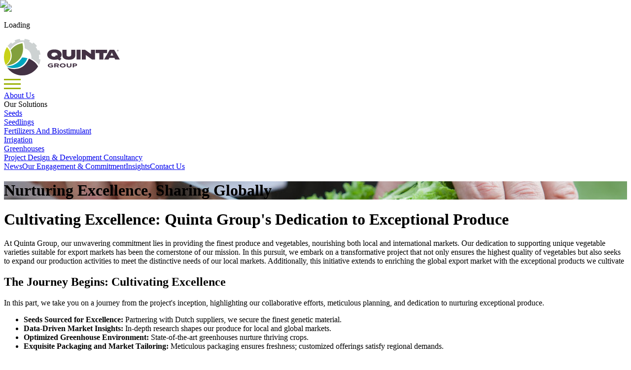

--- FILE ---
content_type: text/html; charset=utf-8
request_url: https://www.thequintagroup.com/our-sustainable-solutions/nurturing-excellence-sharing-globally
body_size: 14115
content:
<!DOCTYPE html><html lang="en"><head><meta charSet="utf-8"/><meta name="viewport" content="width=device-width"/><meta name="theme-color" content="#F1EDEB"/><link rel="preload" as="image" imageSrcSet="/images/fixed/loader.svg 1x, /images/fixed/loader.svg 2x"/><title>Nurturing Excellence, Sharing Globally</title><meta name="title" content="Nurturing Excellence, Sharing Globally"/><meta name="description" content="Cultivating and exporting premium, one-of-a-kind vegetables is a source of great pride."/><meta property="og:type" content="website"/><meta property="og:title" content="Nurturing Excellence, Sharing Globally"/><meta property="og:description" content="Cultivating and exporting premium, one-of-a-kind vegetables is a source of great pride."/><meta property="og:image" content="https://admin.thequintagroup.com/storage/solutions-media/9Cbh2wfOGURaTS3rHxnrYKLfrhnmlPAf2QWCWd8C.jpg"/><meta property="twitter:card" content="summary_large_image"/><meta property="twitter:title" content="Nurturing Excellence, Sharing Globally"/><meta property="twitter:description" content="Cultivating and exporting premium, one-of-a-kind vegetables is a source of great pride."/><meta property="twitter:image" content="https://admin.thequintagroup.com/storage/solutions-media/9Cbh2wfOGURaTS3rHxnrYKLfrhnmlPAf2QWCWd8C.jpg"/><script async="" src="https://www.googletagmanager.com/gtag/js?id=G-WE217YSGJ8"></script><script>
                window.dataLayer = window.dataLayer || [];
                function gtag() {
                    dataLayer.push(arguments);
                }
                gtag('js', new Date());
                gtag('config', 'G-WE217YSGJ8');
              </script><meta name="google-site-verification" content="RiphgB6vEOymPMH19q0Iuy34CiTrDvbzwu4EFb27c9s"/><meta name="next-head-count" content="18"/><link rel="apple-touch-icon" sizes="76x76" href="/apple-touch-icon.png"/><link rel="icon" type="image/png" sizes="32x32" href="/favicon-32x32.png"/><link rel="icon" type="image/png" sizes="16x16" href="/favicon-16x16.png"/><link rel="manifest" href="/site.webmanifest"/><meta name="msapplication-TileColor" content="#da532c"/><meta name="theme-color" content="#ffffff"/><link rel="preconnect" href="/" crossorigin="anonymous"/><link rel="preload" href="/_next/static/css/af26f51d944ff149.css" as="style"/><link rel="stylesheet" href="/_next/static/css/af26f51d944ff149.css" data-n-g=""/><link rel="preload" href="/_next/static/css/d205a9a138a844df.css" as="style"/><link rel="stylesheet" href="/_next/static/css/d205a9a138a844df.css" data-n-p=""/><noscript data-n-css=""></noscript><script defer="" nomodule="" src="/_next/static/chunks/polyfills-c67a75d1b6f99dc8.js"></script><script src="/_next/static/chunks/webpack-59c5c889f52620d6.js" defer=""></script><script src="/_next/static/chunks/framework-114634acb84f8baa.js" defer=""></script><script src="/_next/static/chunks/main-76fd315273cc1a2a.js" defer=""></script><script src="/_next/static/chunks/pages/_app-3fab502c66209852.js" defer=""></script><script src="/_next/static/chunks/686-8616df6067a3e86f.js" defer=""></script><script src="/_next/static/chunks/399-581deb64ddfe07f6.js" defer=""></script><script src="/_next/static/chunks/372-533cc19e65287e8a.js" defer=""></script><script src="/_next/static/chunks/pages/our-sustainable-solutions/%5Bslug%5D-48bf514c54f0a4a6.js" defer=""></script><script src="/_next/static/FCasmdIm7KvoaEQdGarof/_buildManifest.js" defer=""></script><script src="/_next/static/FCasmdIm7KvoaEQdGarof/_ssgManifest.js" defer=""></script></head><body><div id="__next"><div class="background-loader"><div class="loading"><img alt="Quinta Loader" srcSet="/images/fixed/loader.svg 1x, /images/fixed/loader.svg 2x" src="/images/fixed/loader.svg" width="70" height="70" decoding="async" data-nimg="1" class="loader" style="color:transparent"/><p class="fw-bold fs-18 mb-0">Loading</p></div></div><div class="position-relative h-100"><div class="my-scrollbar"><div class="custom-navbar "><div class="navbar-logo"><div class="px-lg-5 px-4"><div class="row align-items-center"><div class="col"><div class="text-lg-center"><a href="/"><img alt="Quinta Group Logo" srcSet="https://admin.thequintagroup.com/storage/homepage-settings/rYdnsyMueuNN2aUSXXinbMij6q66cSce64IVHSX0.svg 1x, https://admin.thequintagroup.com/storage/homepage-settings/rYdnsyMueuNN2aUSXXinbMij6q66cSce64IVHSX0.svg 2x" src="https://admin.thequintagroup.com/storage/homepage-settings/rYdnsyMueuNN2aUSXXinbMij6q66cSce64IVHSX0.svg" width="235" height="80" decoding="async" data-nimg="1" class="logo-header" loading="lazy" style="color:transparent"/></a></div></div><div class="col-auto d-lg-none d-flex"><div class="burger-menu"><svg xmlns="http://www.w3.org/2000/svg" width="34" height="20.861" viewBox="0 0 34 20.861"><g id="Group_7020" data-name="Group 7020" transform="translate(0 1.5)"><path class="burger-color" id="Path_4261" data-name="Path 4261" d="M0,0H34" fill="none" stroke="#9DB208" stroke-width="3"></path><line class="burger-color" id="Line_43" data-name="Line 43" x2="34" transform="translate(0 8.861)" fill="none" stroke="#9DB208" stroke-width="3"></line><line class="burger-color" id="Line_44" data-name="Line 44" x2="34" transform="translate(0 17.861)" fill="none" stroke="#9DB208" stroke-width="3"></line></g></svg></div></div></div></div></div><div class="navbar-links d-lg-block d-none"><div class="container"><div class="d-flex menu-link-navbar"><a class="menu-links fw-bold  " href="/about-us">About Us</a><div class="dropdown position-relative"><span class="menu-links fw-bold  active">Our Solutions</span><div class="dropdown-items custom-dropdown"><div class="menu-items px-3 py-3 "><a href="/our-sustainable-solutions/seeds" class="menu-links fw-bold dropdown-link mx-0   ">Seeds</a></div><div class="menu-items px-3 pb-3 "><a href="https://www.thequintagroup.com/our-sustainable-solutions/nursery" class="menu-links fw-bold dropdown-link mx-0   ">Seedlings</a></div><div class="menu-items px-3 pb-3 "><a href="/our-sustainable-solutions/fertilizers-and-biostimulant" class="menu-links fw-bold dropdown-link mx-0   ">Fertilizers And Biostimulant</a></div><div class="menu-items px-3 pb-3 "><a href="/our-sustainable-solutions/irrigation" class="menu-links fw-bold dropdown-link mx-0   ">Irrigation</a></div><div class="menu-items px-3 pb-3 "><a href="/our-sustainable-solutions/greenhouses" class="menu-links fw-bold dropdown-link mx-0   ">Greenhouses</a></div><div class="menu-items px-3 pb-3 "><a href="/our-sustainable-solutions/project-design-development-consultancy" class="menu-links fw-bold dropdown-link mx-0   ">Project Design &amp; Development Consultancy</a></div></div></div><a class="menu-links fw-bold  " href="/news">News</a><a class="menu-links fw-bold  " href="/our-engagement-and-commitment">Our Engagement &amp; Commitment</a><a class="menu-links fw-bold  " href="/insights">Insights</a><a class="menu-links fw-bold  " href="/contact-us">Contact Us</a></div></div></div></div><div class="pb-80 overflow-hidden"><div class="banner-background position-relative" style="background-image:url(https://admin.thequintagroup.com/storage/solutions-media/9Cbh2wfOGURaTS3rHxnrYKLfrhnmlPAf2QWCWd8C.jpg)"><div class="about-overlay position-absolute top-0 start-0 w-100 h-100"></div><div class="position-relative  py-100"><div class="container "><div class="h-100 flex-column d-flex justify-content-center  " style="z-index:1"><div class="https://admin.thequintagroup.com/storage/solutions-media/9Cbh2wfOGURaTS3rHxnrYKLfrhnmlPAf2QWCWd8C.jpg"><h1 class="fw-800 green-B6CC00 fs-50 mb-0 initial-animate" data-aos="fade-up" data-aos-duration="1500">Nurturing Excellence, Sharing Globally</h1></div></div></div></div></div></div><div class="position-relative"><div><div class="container overflow-hidden  pb-80"><div class="row align-items-center  "><div class=" initial-animate col-lg-7 col-md-6 order-md-1 order-2" data-aos="fade-up" data-aos-duration="1500"><div class="bullet-points problem"><h1 dir="LTR">Cultivating Excellence: Quinta Group&#39;s Dedication to Exceptional Produce</h1>

<p dir="LTR">At Quinta Group, our unwavering commitment lies in providing the finest produce and vegetables, nourishing both local and international markets. Our dedication to supporting unique vegetable varieties suitable for export markets has been the cornerstone of our mission. In this pursuit, we embark on a transformative project that not only ensures the highest quality of vegetables but also seeks to expand our production activities to meet the distinctive needs of our local markets. Additionally, this initiative extends to enriching the global export market with the exceptional products we cultivate</p>

<h2 dir="LTR">The Journey Begins: Cultivating Excellence</h2>

<p dir="LTR">In this part, we take you on a journey from the project&#39;s inception, highlighting our collaborative efforts, meticulous planning, and dedication to nurturing exceptional produce.</p>

<ul>
	<li><strong>Seeds Sourced for Excellence:</strong> Partnering with Dutch suppliers, we secure the finest genetic material.</li>
	<li><strong>Data-Driven Market Insights:</strong> In-depth research shapes our produce for local and global markets.</li>
	<li><strong>Optimized Greenhouse Environment:</strong> State-of-the-art greenhouses nurture thriving crops.</li>
	<li><strong>Exquisite Packaging and Market Tailoring:</strong> Meticulous packaging ensures freshness; customized offerings satisfy regional demands.</li>
</ul></div></div><div class=" initial-animate col-lg-5 col-md-6 order-md-2 order-1 pb-md-0 pb-4" data-aos="fade-up" data-aos-duration="1500"><div class="ratio  ratio-64"><img alt="Quinta" srcSet="/_next/image?url=https%3A%2F%2Fadmin.thequintagroup.com%2Fstorage%2FsolutionsCallToAction-media%2FqDQSWkn7AOeb9Yg606Jprt7dvGoc465azjOR2Jxi.jpg&amp;w=640&amp;q=75 1x, /_next/image?url=https%3A%2F%2Fadmin.thequintagroup.com%2Fstorage%2FsolutionsCallToAction-media%2FqDQSWkn7AOeb9Yg606Jprt7dvGoc465azjOR2Jxi.jpg&amp;w=828&amp;q=75 2x" src="/_next/image?url=https%3A%2F%2Fadmin.thequintagroup.com%2Fstorage%2FsolutionsCallToAction-media%2FqDQSWkn7AOeb9Yg606Jprt7dvGoc465azjOR2Jxi.jpg&amp;w=828&amp;q=75" width="390" height="340" decoding="async" data-nimg="1" class=" border-radius  contain" loading="lazy" style="color:transparent"/></div></div></div></div></div><div><div class="overflow-hidden negative-margin-top"><div class=" pb-80"></div></div></div><div><div class="container overflow-hidden  pb-80"><div class="row align-items-center  flex-row-reverse"><div class=" initial-animate col-lg-7 col-md-6 order-md-1 order-2" data-aos="fade-up" data-aos-duration="1500"><div class="bullet-points problem"><h2 dir="LTR"><strong>PARTNERING FOR A HEALTHIER AND MORE SUSTAINABLE FUTURE&nbsp;</strong></h2>

<p dir="LTR"><strong>Expanding Healthy Snacks Worldwide:</strong> Quinta Group, collaborating with partners like Rijk Zwaan, aims to reach more consumers with nutritious snacks. We see snacking as an essential part of the modern food scene, envisioning a world where tasty and wholesome snacks cater to both flavor and health.</p>

<p dir="LTR"><strong>Global Export Expansion:</strong> Quinta Group is dedicated to exporting healthy produce worldwide. Our commitment to quality, innovation, and sustainability drives our efforts. Together, we work towards a world where every meal celebrates health and flavor, transcending borders.</p></div></div><div class=" initial-animate col-lg-5 col-md-6 order-md-2 order-1 pb-md-0 pb-4" data-aos="fade-up" data-aos-duration="1500"><div class="ratio  ratio-64"><img alt="Quinta" srcSet="/_next/image?url=https%3A%2F%2Fadmin.thequintagroup.com%2Fstorage%2FsolutionsCallToAction-media%2FKYhGKkwMgROrVkpgRebA5tzituylMgHUrqShC7yq.jpg&amp;w=640&amp;q=75 1x, /_next/image?url=https%3A%2F%2Fadmin.thequintagroup.com%2Fstorage%2FsolutionsCallToAction-media%2FKYhGKkwMgROrVkpgRebA5tzituylMgHUrqShC7yq.jpg&amp;w=828&amp;q=75 2x" src="/_next/image?url=https%3A%2F%2Fadmin.thequintagroup.com%2Fstorage%2FsolutionsCallToAction-media%2FKYhGKkwMgROrVkpgRebA5tzituylMgHUrqShC7yq.jpg&amp;w=828&amp;q=75" width="390" height="340" decoding="async" data-nimg="1" class=" border-radius  contain" loading="lazy" style="color:transparent"/><img alt="small image" srcSet="/_next/image?url=https%3A%2F%2Fadmin.thequintagroup.com%2Fstorage%2FcallToAction-media%2FywJsykJLo1nd0FIEaewYKCtBAwL8MNWoK08Fsxvj.jpg&amp;w=128&amp;q=75 1x, /_next/image?url=https%3A%2F%2Fadmin.thequintagroup.com%2Fstorage%2FcallToAction-media%2FywJsykJLo1nd0FIEaewYKCtBAwL8MNWoK08Fsxvj.jpg&amp;w=256&amp;q=75 2x" src="/_next/image?url=https%3A%2F%2Fadmin.thequintagroup.com%2Fstorage%2FcallToAction-media%2FywJsykJLo1nd0FIEaewYKCtBAwL8MNWoK08Fsxvj.jpg&amp;w=256&amp;q=75" width="124" height="100" decoding="async" data-nimg="1" class="side-image-section" loading="lazy" style="color:transparent"/></div></div></div></div></div></div><div class="pb-80 overflow-hidden"><div class=" green-bg-gallery"><div class="container position-relative py-30 "><div class="gallery-wrapper"><div class="swiper mySwiper gallery-swiper"><div class="swiper-wrapper"><div class="swiper-slide"><div class="gallery"><div class="ratio ratio-1x1 "><img alt="Quinta Gallery" srcSet="/_next/image?url=https%3A%2F%2Fadmin.thequintagroup.com%2Fstorage%2Four-solutions-items%2FS9jq5zMzbCNJ1v44S9YQaE8geKSypFQTGiJjEgtL.jpg&amp;w=384&amp;q=75 1x, /_next/image?url=https%3A%2F%2Fadmin.thequintagroup.com%2Fstorage%2Four-solutions-items%2FS9jq5zMzbCNJ1v44S9YQaE8geKSypFQTGiJjEgtL.jpg&amp;w=640&amp;q=75 2x" src="/_next/image?url=https%3A%2F%2Fadmin.thequintagroup.com%2Fstorage%2Four-solutions-items%2FS9jq5zMzbCNJ1v44S9YQaE8geKSypFQTGiJjEgtL.jpg&amp;w=640&amp;q=75" width="308" height="251" decoding="async" data-nimg="1" class="cover border-radius" loading="lazy" style="color:transparent"/><img alt="Quinta Gallery" srcSet="/images/fixed/view.svg 1x, /images/fixed/view.svg 2x" src="/images/fixed/view.svg" width="48" height="20" decoding="async" data-nimg="1" class="view-image" loading="lazy" style="color:transparent"/><div class="gallery-overlay border-radius"></div></div></div></div><div class="swiper-slide"><div class="gallery"><div class="ratio ratio-1x1 "><img alt="Quinta Gallery" srcSet="/_next/image?url=https%3A%2F%2Fadmin.thequintagroup.com%2Fstorage%2Four-solutions-items%2FVvKDlGbDzArnUbxGe9DAbTkURGMyn9w5OWrE5UmR.jpg&amp;w=384&amp;q=75 1x, /_next/image?url=https%3A%2F%2Fadmin.thequintagroup.com%2Fstorage%2Four-solutions-items%2FVvKDlGbDzArnUbxGe9DAbTkURGMyn9w5OWrE5UmR.jpg&amp;w=640&amp;q=75 2x" src="/_next/image?url=https%3A%2F%2Fadmin.thequintagroup.com%2Fstorage%2Four-solutions-items%2FVvKDlGbDzArnUbxGe9DAbTkURGMyn9w5OWrE5UmR.jpg&amp;w=640&amp;q=75" width="308" height="251" decoding="async" data-nimg="1" class="cover border-radius" loading="lazy" style="color:transparent"/><img alt="Quinta Gallery" srcSet="/images/fixed/view.svg 1x, /images/fixed/view.svg 2x" src="/images/fixed/view.svg" width="48" height="20" decoding="async" data-nimg="1" class="view-image" loading="lazy" style="color:transparent"/><div class="gallery-overlay border-radius"></div></div></div></div><div class="swiper-slide"><div class="gallery"><div class="ratio ratio-1x1 "><img alt="Quinta Gallery" srcSet="/_next/image?url=https%3A%2F%2Fadmin.thequintagroup.com%2Fstorage%2Four-solutions-items%2FkyQfP8qnTNU7mvj8q6V3YMor9T13fwR2DWSgm17X.jpg&amp;w=384&amp;q=75 1x, /_next/image?url=https%3A%2F%2Fadmin.thequintagroup.com%2Fstorage%2Four-solutions-items%2FkyQfP8qnTNU7mvj8q6V3YMor9T13fwR2DWSgm17X.jpg&amp;w=640&amp;q=75 2x" src="/_next/image?url=https%3A%2F%2Fadmin.thequintagroup.com%2Fstorage%2Four-solutions-items%2FkyQfP8qnTNU7mvj8q6V3YMor9T13fwR2DWSgm17X.jpg&amp;w=640&amp;q=75" width="308" height="251" decoding="async" data-nimg="1" class="cover border-radius" loading="lazy" style="color:transparent"/><img alt="Quinta Gallery" srcSet="/images/fixed/view.svg 1x, /images/fixed/view.svg 2x" src="/images/fixed/view.svg" width="48" height="20" decoding="async" data-nimg="1" class="view-image" loading="lazy" style="color:transparent"/><div class="gallery-overlay border-radius"></div></div></div></div><div class="swiper-slide"><div class="gallery"><div class="ratio ratio-1x1 "><img alt="Quinta Gallery" srcSet="/_next/image?url=https%3A%2F%2Fadmin.thequintagroup.com%2Fstorage%2Four-solutions-items%2F0Hi72TVgVJjS4A8O0dRaKRv1hIvnh7wVH9aS4BGS.jpg&amp;w=384&amp;q=75 1x, /_next/image?url=https%3A%2F%2Fadmin.thequintagroup.com%2Fstorage%2Four-solutions-items%2F0Hi72TVgVJjS4A8O0dRaKRv1hIvnh7wVH9aS4BGS.jpg&amp;w=640&amp;q=75 2x" src="/_next/image?url=https%3A%2F%2Fadmin.thequintagroup.com%2Fstorage%2Four-solutions-items%2F0Hi72TVgVJjS4A8O0dRaKRv1hIvnh7wVH9aS4BGS.jpg&amp;w=640&amp;q=75" width="308" height="251" decoding="async" data-nimg="1" class="cover border-radius" loading="lazy" style="color:transparent"/><img alt="Quinta Gallery" srcSet="/images/fixed/view.svg 1x, /images/fixed/view.svg 2x" src="/images/fixed/view.svg" width="48" height="20" decoding="async" data-nimg="1" class="view-image" loading="lazy" style="color:transparent"/><div class="gallery-overlay border-radius"></div></div></div></div><div class="swiper-slide"><div class="gallery"><div class="ratio ratio-1x1 "><img alt="Quinta Gallery" srcSet="/_next/image?url=https%3A%2F%2Fadmin.thequintagroup.com%2Fstorage%2Four-solutions-items%2FAn7I3NNIAYhjz6Vzs8CAtG4b3xD2MQgYcvai82Kf.jpg&amp;w=384&amp;q=75 1x, /_next/image?url=https%3A%2F%2Fadmin.thequintagroup.com%2Fstorage%2Four-solutions-items%2FAn7I3NNIAYhjz6Vzs8CAtG4b3xD2MQgYcvai82Kf.jpg&amp;w=640&amp;q=75 2x" src="/_next/image?url=https%3A%2F%2Fadmin.thequintagroup.com%2Fstorage%2Four-solutions-items%2FAn7I3NNIAYhjz6Vzs8CAtG4b3xD2MQgYcvai82Kf.jpg&amp;w=640&amp;q=75" width="308" height="251" decoding="async" data-nimg="1" class="cover border-radius" loading="lazy" style="color:transparent"/><img alt="Quinta Gallery" srcSet="/images/fixed/view.svg 1x, /images/fixed/view.svg 2x" src="/images/fixed/view.svg" width="48" height="20" decoding="async" data-nimg="1" class="view-image" loading="lazy" style="color:transparent"/><div class="gallery-overlay border-radius"></div></div></div></div><div class="swiper-slide"><div class="gallery"><div class="ratio ratio-1x1 "><img alt="Quinta Gallery" srcSet="/_next/image?url=https%3A%2F%2Fadmin.thequintagroup.com%2Fstorage%2Four-solutions-items%2FwoVmskB6l79hu3ICh7CepVr6j5st6byeLum9VIPv.jpg&amp;w=384&amp;q=75 1x, /_next/image?url=https%3A%2F%2Fadmin.thequintagroup.com%2Fstorage%2Four-solutions-items%2FwoVmskB6l79hu3ICh7CepVr6j5st6byeLum9VIPv.jpg&amp;w=640&amp;q=75 2x" src="/_next/image?url=https%3A%2F%2Fadmin.thequintagroup.com%2Fstorage%2Four-solutions-items%2FwoVmskB6l79hu3ICh7CepVr6j5st6byeLum9VIPv.jpg&amp;w=640&amp;q=75" width="308" height="251" decoding="async" data-nimg="1" class="cover border-radius" loading="lazy" style="color:transparent"/><img alt="Quinta Gallery" srcSet="/images/fixed/view.svg 1x, /images/fixed/view.svg 2x" src="/images/fixed/view.svg" width="48" height="20" decoding="async" data-nimg="1" class="view-image" loading="lazy" style="color:transparent"/><div class="gallery-overlay border-radius"></div></div></div></div><div class="swiper-slide"><div class="gallery"><div class="ratio ratio-1x1 "><img alt="Quinta Gallery" srcSet="/_next/image?url=https%3A%2F%2Fadmin.thequintagroup.com%2Fstorage%2Four-solutions-items%2FyeTsPEP8aZJfJSrAeA0En5nNVY6x9qMG2YnX8b5e.jpg&amp;w=384&amp;q=75 1x, /_next/image?url=https%3A%2F%2Fadmin.thequintagroup.com%2Fstorage%2Four-solutions-items%2FyeTsPEP8aZJfJSrAeA0En5nNVY6x9qMG2YnX8b5e.jpg&amp;w=640&amp;q=75 2x" src="/_next/image?url=https%3A%2F%2Fadmin.thequintagroup.com%2Fstorage%2Four-solutions-items%2FyeTsPEP8aZJfJSrAeA0En5nNVY6x9qMG2YnX8b5e.jpg&amp;w=640&amp;q=75" width="308" height="251" decoding="async" data-nimg="1" class="cover border-radius" loading="lazy" style="color:transparent"/><img alt="Quinta Gallery" srcSet="/images/fixed/view.svg 1x, /images/fixed/view.svg 2x" src="/images/fixed/view.svg" width="48" height="20" decoding="async" data-nimg="1" class="view-image" loading="lazy" style="color:transparent"/><div class="gallery-overlay border-radius"></div></div></div></div><div class="swiper-slide"><div class="gallery"><div class="ratio ratio-1x1 "><img alt="Quinta Gallery" srcSet="/_next/image?url=https%3A%2F%2Fadmin.thequintagroup.com%2Fstorage%2Four-solutions-items%2FzFQHUllcI247CvkfNMtNw1uxh7Q9yUMfyLW7e4oC.jpg&amp;w=384&amp;q=75 1x, /_next/image?url=https%3A%2F%2Fadmin.thequintagroup.com%2Fstorage%2Four-solutions-items%2FzFQHUllcI247CvkfNMtNw1uxh7Q9yUMfyLW7e4oC.jpg&amp;w=640&amp;q=75 2x" src="/_next/image?url=https%3A%2F%2Fadmin.thequintagroup.com%2Fstorage%2Four-solutions-items%2FzFQHUllcI247CvkfNMtNw1uxh7Q9yUMfyLW7e4oC.jpg&amp;w=640&amp;q=75" width="308" height="251" decoding="async" data-nimg="1" class="cover border-radius" loading="lazy" style="color:transparent"/><img alt="Quinta Gallery" srcSet="/images/fixed/view.svg 1x, /images/fixed/view.svg 2x" src="/images/fixed/view.svg" width="48" height="20" decoding="async" data-nimg="1" class="view-image" loading="lazy" style="color:transparent"/><div class="gallery-overlay border-radius"></div></div></div></div><div class="swiper-slide"><div class="gallery"><div class="ratio ratio-1x1 "><img alt="Quinta Gallery" srcSet="/_next/image?url=https%3A%2F%2Fadmin.thequintagroup.com%2Fstorage%2Four-solutions-items%2FC70bpr4BMRglvLOlcFb06PGQs3WJ5BPeTlLHsNsU.jpg&amp;w=384&amp;q=75 1x, /_next/image?url=https%3A%2F%2Fadmin.thequintagroup.com%2Fstorage%2Four-solutions-items%2FC70bpr4BMRglvLOlcFb06PGQs3WJ5BPeTlLHsNsU.jpg&amp;w=640&amp;q=75 2x" src="/_next/image?url=https%3A%2F%2Fadmin.thequintagroup.com%2Fstorage%2Four-solutions-items%2FC70bpr4BMRglvLOlcFb06PGQs3WJ5BPeTlLHsNsU.jpg&amp;w=640&amp;q=75" width="308" height="251" decoding="async" data-nimg="1" class="cover border-radius" loading="lazy" style="color:transparent"/><img alt="Quinta Gallery" srcSet="/images/fixed/view.svg 1x, /images/fixed/view.svg 2x" src="/images/fixed/view.svg" width="48" height="20" decoding="async" data-nimg="1" class="view-image" loading="lazy" style="color:transparent"/><div class="gallery-overlay border-radius"></div></div></div></div><div class="swiper-slide"><div class="gallery"><div class="ratio ratio-1x1 "><img alt="Quinta Gallery" srcSet="/_next/image?url=https%3A%2F%2Fadmin.thequintagroup.com%2Fstorage%2Four-solutions-items%2FojjcE4ajhJUkPzEhJQl7NisHqnW5fWrO8Gc0s1Dt.jpg&amp;w=384&amp;q=75 1x, /_next/image?url=https%3A%2F%2Fadmin.thequintagroup.com%2Fstorage%2Four-solutions-items%2FojjcE4ajhJUkPzEhJQl7NisHqnW5fWrO8Gc0s1Dt.jpg&amp;w=640&amp;q=75 2x" src="/_next/image?url=https%3A%2F%2Fadmin.thequintagroup.com%2Fstorage%2Four-solutions-items%2FojjcE4ajhJUkPzEhJQl7NisHqnW5fWrO8Gc0s1Dt.jpg&amp;w=640&amp;q=75" width="308" height="251" decoding="async" data-nimg="1" class="cover border-radius" loading="lazy" style="color:transparent"/><img alt="Quinta Gallery" srcSet="/images/fixed/view.svg 1x, /images/fixed/view.svg 2x" src="/images/fixed/view.svg" width="48" height="20" decoding="async" data-nimg="1" class="view-image" loading="lazy" style="color:transparent"/><div class="gallery-overlay border-radius"></div></div></div></div><div class="swiper-slide"><div class="gallery"><div class="ratio ratio-1x1 "><img alt="Quinta Gallery" srcSet="/_next/image?url=https%3A%2F%2Fadmin.thequintagroup.com%2Fstorage%2Four-solutions-items%2F2ahayzqbjtz4CvkVX57Hb3UeBtEdBCTv9TRGzNBN.jpg&amp;w=384&amp;q=75 1x, /_next/image?url=https%3A%2F%2Fadmin.thequintagroup.com%2Fstorage%2Four-solutions-items%2F2ahayzqbjtz4CvkVX57Hb3UeBtEdBCTv9TRGzNBN.jpg&amp;w=640&amp;q=75 2x" src="/_next/image?url=https%3A%2F%2Fadmin.thequintagroup.com%2Fstorage%2Four-solutions-items%2F2ahayzqbjtz4CvkVX57Hb3UeBtEdBCTv9TRGzNBN.jpg&amp;w=640&amp;q=75" width="308" height="251" decoding="async" data-nimg="1" class="cover border-radius" loading="lazy" style="color:transparent"/><img alt="Quinta Gallery" srcSet="/images/fixed/view.svg 1x, /images/fixed/view.svg 2x" src="/images/fixed/view.svg" width="48" height="20" decoding="async" data-nimg="1" class="view-image" loading="lazy" style="color:transparent"/><div class="gallery-overlay border-radius"></div></div></div></div><div class="swiper-slide"><div class="gallery"><div class="ratio ratio-1x1 "><img alt="Quinta Gallery" srcSet="/_next/image?url=https%3A%2F%2Fadmin.thequintagroup.com%2Fstorage%2Four-solutions-items%2FMBsnJxrbPZqJEWFEMMbp3rC6HoPpi9h851IX2CbW.jpg&amp;w=384&amp;q=75 1x, /_next/image?url=https%3A%2F%2Fadmin.thequintagroup.com%2Fstorage%2Four-solutions-items%2FMBsnJxrbPZqJEWFEMMbp3rC6HoPpi9h851IX2CbW.jpg&amp;w=640&amp;q=75 2x" src="/_next/image?url=https%3A%2F%2Fadmin.thequintagroup.com%2Fstorage%2Four-solutions-items%2FMBsnJxrbPZqJEWFEMMbp3rC6HoPpi9h851IX2CbW.jpg&amp;w=640&amp;q=75" width="308" height="251" decoding="async" data-nimg="1" class="cover border-radius" loading="lazy" style="color:transparent"/><img alt="Quinta Gallery" srcSet="/images/fixed/view.svg 1x, /images/fixed/view.svg 2x" src="/images/fixed/view.svg" width="48" height="20" decoding="async" data-nimg="1" class="view-image" loading="lazy" style="color:transparent"/><div class="gallery-overlay border-radius"></div></div></div></div><div class="swiper-slide"><div class="gallery"><div class="ratio ratio-1x1 "><img alt="Quinta Gallery" srcSet="/_next/image?url=https%3A%2F%2Fadmin.thequintagroup.com%2Fstorage%2Four-solutions-items%2FgyzPrirAOPfdrgtNIGxsIuF1dUAlzkrMHlaKdaO9.jpg&amp;w=384&amp;q=75 1x, /_next/image?url=https%3A%2F%2Fadmin.thequintagroup.com%2Fstorage%2Four-solutions-items%2FgyzPrirAOPfdrgtNIGxsIuF1dUAlzkrMHlaKdaO9.jpg&amp;w=640&amp;q=75 2x" src="/_next/image?url=https%3A%2F%2Fadmin.thequintagroup.com%2Fstorage%2Four-solutions-items%2FgyzPrirAOPfdrgtNIGxsIuF1dUAlzkrMHlaKdaO9.jpg&amp;w=640&amp;q=75" width="308" height="251" decoding="async" data-nimg="1" class="cover border-radius" loading="lazy" style="color:transparent"/><img alt="Quinta Gallery" srcSet="/images/fixed/view.svg 1x, /images/fixed/view.svg 2x" src="/images/fixed/view.svg" width="48" height="20" decoding="async" data-nimg="1" class="view-image" loading="lazy" style="color:transparent"/><div class="gallery-overlay border-radius"></div></div></div></div><div class="swiper-slide"><div class="gallery"><div class="ratio ratio-1x1 "><img alt="Quinta Gallery" srcSet="/_next/image?url=https%3A%2F%2Fadmin.thequintagroup.com%2Fstorage%2Four-solutions-items%2FcpWJRXjFY6jRyB0r2EPSLD1Ipjn0hiOao45x8hNT.jpg&amp;w=384&amp;q=75 1x, /_next/image?url=https%3A%2F%2Fadmin.thequintagroup.com%2Fstorage%2Four-solutions-items%2FcpWJRXjFY6jRyB0r2EPSLD1Ipjn0hiOao45x8hNT.jpg&amp;w=640&amp;q=75 2x" src="/_next/image?url=https%3A%2F%2Fadmin.thequintagroup.com%2Fstorage%2Four-solutions-items%2FcpWJRXjFY6jRyB0r2EPSLD1Ipjn0hiOao45x8hNT.jpg&amp;w=640&amp;q=75" width="308" height="251" decoding="async" data-nimg="1" class="cover border-radius" loading="lazy" style="color:transparent"/><img alt="Quinta Gallery" srcSet="/images/fixed/view.svg 1x, /images/fixed/view.svg 2x" src="/images/fixed/view.svg" width="48" height="20" decoding="async" data-nimg="1" class="view-image" loading="lazy" style="color:transparent"/><div class="gallery-overlay border-radius"></div></div></div></div><div class="swiper-slide"><div class="gallery"><div class="ratio ratio-1x1 "><img alt="Quinta Gallery" srcSet="/_next/image?url=https%3A%2F%2Fadmin.thequintagroup.com%2Fstorage%2Four-solutions-items%2F4DIKop9vanMVaOPh8h9PdlkMkseaMX3jaQq0IaoW.jpg&amp;w=384&amp;q=75 1x, /_next/image?url=https%3A%2F%2Fadmin.thequintagroup.com%2Fstorage%2Four-solutions-items%2F4DIKop9vanMVaOPh8h9PdlkMkseaMX3jaQq0IaoW.jpg&amp;w=640&amp;q=75 2x" src="/_next/image?url=https%3A%2F%2Fadmin.thequintagroup.com%2Fstorage%2Four-solutions-items%2F4DIKop9vanMVaOPh8h9PdlkMkseaMX3jaQq0IaoW.jpg&amp;w=640&amp;q=75" width="308" height="251" decoding="async" data-nimg="1" class="cover border-radius" loading="lazy" style="color:transparent"/><img alt="Quinta Gallery" srcSet="/images/fixed/view.svg 1x, /images/fixed/view.svg 2x" src="/images/fixed/view.svg" width="48" height="20" decoding="async" data-nimg="1" class="view-image" loading="lazy" style="color:transparent"/><div class="gallery-overlay border-radius"></div></div></div></div><div class="swiper-slide"><div class="gallery"><div class="ratio ratio-1x1 "><img alt="Quinta Gallery" srcSet="/_next/image?url=https%3A%2F%2Fadmin.thequintagroup.com%2Fstorage%2Four-solutions-items%2FXXiXlNBfdcvHUFZlxyzg4J30DELCprY2CkqQycuM.jpg&amp;w=384&amp;q=75 1x, /_next/image?url=https%3A%2F%2Fadmin.thequintagroup.com%2Fstorage%2Four-solutions-items%2FXXiXlNBfdcvHUFZlxyzg4J30DELCprY2CkqQycuM.jpg&amp;w=640&amp;q=75 2x" src="/_next/image?url=https%3A%2F%2Fadmin.thequintagroup.com%2Fstorage%2Four-solutions-items%2FXXiXlNBfdcvHUFZlxyzg4J30DELCprY2CkqQycuM.jpg&amp;w=640&amp;q=75" width="308" height="251" decoding="async" data-nimg="1" class="cover border-radius" loading="lazy" style="color:transparent"/><img alt="Quinta Gallery" srcSet="/images/fixed/view.svg 1x, /images/fixed/view.svg 2x" src="/images/fixed/view.svg" width="48" height="20" decoding="async" data-nimg="1" class="view-image" loading="lazy" style="color:transparent"/><div class="gallery-overlay border-radius"></div></div></div></div><div class="swiper-slide"><div class="gallery"><div class="ratio ratio-1x1 "><img alt="Quinta Gallery" srcSet="/_next/image?url=https%3A%2F%2Fadmin.thequintagroup.com%2Fstorage%2Four-solutions-items%2FFrA2ExK1zdSq6YGHZO44vKGlMcps7njMYqMmZX61.jpg&amp;w=384&amp;q=75 1x, /_next/image?url=https%3A%2F%2Fadmin.thequintagroup.com%2Fstorage%2Four-solutions-items%2FFrA2ExK1zdSq6YGHZO44vKGlMcps7njMYqMmZX61.jpg&amp;w=640&amp;q=75 2x" src="/_next/image?url=https%3A%2F%2Fadmin.thequintagroup.com%2Fstorage%2Four-solutions-items%2FFrA2ExK1zdSq6YGHZO44vKGlMcps7njMYqMmZX61.jpg&amp;w=640&amp;q=75" width="308" height="251" decoding="async" data-nimg="1" class="cover border-radius" loading="lazy" style="color:transparent"/><img alt="Quinta Gallery" srcSet="/images/fixed/view.svg 1x, /images/fixed/view.svg 2x" src="/images/fixed/view.svg" width="48" height="20" decoding="async" data-nimg="1" class="view-image" loading="lazy" style="color:transparent"/><div class="gallery-overlay border-radius"></div></div></div></div><div class="swiper-slide"><div class="gallery"><div class="ratio ratio-1x1 "><img alt="Quinta Gallery" srcSet="/_next/image?url=https%3A%2F%2Fadmin.thequintagroup.com%2Fstorage%2Four-solutions-items%2FxQd2keox14U67HP2ZILkKkBwS0Xm2n7CLzLOce3r.jpg&amp;w=384&amp;q=75 1x, /_next/image?url=https%3A%2F%2Fadmin.thequintagroup.com%2Fstorage%2Four-solutions-items%2FxQd2keox14U67HP2ZILkKkBwS0Xm2n7CLzLOce3r.jpg&amp;w=640&amp;q=75 2x" src="/_next/image?url=https%3A%2F%2Fadmin.thequintagroup.com%2Fstorage%2Four-solutions-items%2FxQd2keox14U67HP2ZILkKkBwS0Xm2n7CLzLOce3r.jpg&amp;w=640&amp;q=75" width="308" height="251" decoding="async" data-nimg="1" class="cover border-radius" loading="lazy" style="color:transparent"/><img alt="Quinta Gallery" srcSet="/images/fixed/view.svg 1x, /images/fixed/view.svg 2x" src="/images/fixed/view.svg" width="48" height="20" decoding="async" data-nimg="1" class="view-image" loading="lazy" style="color:transparent"/><div class="gallery-overlay border-radius"></div></div></div></div><div class="swiper-slide"><div class="gallery"><div class="ratio ratio-1x1 "><img alt="Quinta Gallery" srcSet="/_next/image?url=https%3A%2F%2Fadmin.thequintagroup.com%2Fstorage%2Four-solutions-items%2FKwmcMUGrV5gFS8xBeqJyf0S9vr8P6z1Lxekd2eJp.jpg&amp;w=384&amp;q=75 1x, /_next/image?url=https%3A%2F%2Fadmin.thequintagroup.com%2Fstorage%2Four-solutions-items%2FKwmcMUGrV5gFS8xBeqJyf0S9vr8P6z1Lxekd2eJp.jpg&amp;w=640&amp;q=75 2x" src="/_next/image?url=https%3A%2F%2Fadmin.thequintagroup.com%2Fstorage%2Four-solutions-items%2FKwmcMUGrV5gFS8xBeqJyf0S9vr8P6z1Lxekd2eJp.jpg&amp;w=640&amp;q=75" width="308" height="251" decoding="async" data-nimg="1" class="cover border-radius" loading="lazy" style="color:transparent"/><img alt="Quinta Gallery" srcSet="/images/fixed/view.svg 1x, /images/fixed/view.svg 2x" src="/images/fixed/view.svg" width="48" height="20" decoding="async" data-nimg="1" class="view-image" loading="lazy" style="color:transparent"/><div class="gallery-overlay border-radius"></div></div></div></div><div class="swiper-slide"><div class="gallery"><div class="ratio ratio-1x1 "><img alt="Quinta Gallery" srcSet="/_next/image?url=https%3A%2F%2Fadmin.thequintagroup.com%2Fstorage%2Four-solutions-items%2FOp2nldBADK9WyzoBC2CeARQWwXrMlOz6P2jce22P.jpg&amp;w=384&amp;q=75 1x, /_next/image?url=https%3A%2F%2Fadmin.thequintagroup.com%2Fstorage%2Four-solutions-items%2FOp2nldBADK9WyzoBC2CeARQWwXrMlOz6P2jce22P.jpg&amp;w=640&amp;q=75 2x" src="/_next/image?url=https%3A%2F%2Fadmin.thequintagroup.com%2Fstorage%2Four-solutions-items%2FOp2nldBADK9WyzoBC2CeARQWwXrMlOz6P2jce22P.jpg&amp;w=640&amp;q=75" width="308" height="251" decoding="async" data-nimg="1" class="cover border-radius" loading="lazy" style="color:transparent"/><img alt="Quinta Gallery" srcSet="/images/fixed/view.svg 1x, /images/fixed/view.svg 2x" src="/images/fixed/view.svg" width="48" height="20" decoding="async" data-nimg="1" class="view-image" loading="lazy" style="color:transparent"/><div class="gallery-overlay border-radius"></div></div></div></div><div class="swiper-slide"><div class="gallery"><div class="ratio ratio-1x1 "><img alt="Quinta Gallery" srcSet="/_next/image?url=https%3A%2F%2Fadmin.thequintagroup.com%2Fstorage%2Four-solutions-items%2FbCtPzFCjTUThx6wWPDCzxKxGbaXvJMIPmtoPTXaJ.jpg&amp;w=384&amp;q=75 1x, /_next/image?url=https%3A%2F%2Fadmin.thequintagroup.com%2Fstorage%2Four-solutions-items%2FbCtPzFCjTUThx6wWPDCzxKxGbaXvJMIPmtoPTXaJ.jpg&amp;w=640&amp;q=75 2x" src="/_next/image?url=https%3A%2F%2Fadmin.thequintagroup.com%2Fstorage%2Four-solutions-items%2FbCtPzFCjTUThx6wWPDCzxKxGbaXvJMIPmtoPTXaJ.jpg&amp;w=640&amp;q=75" width="308" height="251" decoding="async" data-nimg="1" class="cover border-radius" loading="lazy" style="color:transparent"/><img alt="Quinta Gallery" srcSet="/images/fixed/view.svg 1x, /images/fixed/view.svg 2x" src="/images/fixed/view.svg" width="48" height="20" decoding="async" data-nimg="1" class="view-image" loading="lazy" style="color:transparent"/><div class="gallery-overlay border-radius"></div></div></div></div><div class="swiper-slide"><div class="gallery"><div class="ratio ratio-1x1 "><img alt="Quinta Gallery" srcSet="/_next/image?url=https%3A%2F%2Fadmin.thequintagroup.com%2Fstorage%2Four-solutions-items%2FzOD96PfDjT482s4QbHPYOACTg07DBNTWZPIMDWyw.jpg&amp;w=384&amp;q=75 1x, /_next/image?url=https%3A%2F%2Fadmin.thequintagroup.com%2Fstorage%2Four-solutions-items%2FzOD96PfDjT482s4QbHPYOACTg07DBNTWZPIMDWyw.jpg&amp;w=640&amp;q=75 2x" src="/_next/image?url=https%3A%2F%2Fadmin.thequintagroup.com%2Fstorage%2Four-solutions-items%2FzOD96PfDjT482s4QbHPYOACTg07DBNTWZPIMDWyw.jpg&amp;w=640&amp;q=75" width="308" height="251" decoding="async" data-nimg="1" class="cover border-radius" loading="lazy" style="color:transparent"/><img alt="Quinta Gallery" srcSet="/images/fixed/view.svg 1x, /images/fixed/view.svg 2x" src="/images/fixed/view.svg" width="48" height="20" decoding="async" data-nimg="1" class="view-image" loading="lazy" style="color:transparent"/><div class="gallery-overlay border-radius"></div></div></div></div><div class="swiper-slide"><div class="gallery"><div class="ratio ratio-1x1 "><img alt="Quinta Gallery" srcSet="/_next/image?url=https%3A%2F%2Fadmin.thequintagroup.com%2Fstorage%2Four-solutions-items%2Ff6mJs1o8fC7L8df8CG9sCQursUMrnTMoW8YGe79D.jpg&amp;w=384&amp;q=75 1x, /_next/image?url=https%3A%2F%2Fadmin.thequintagroup.com%2Fstorage%2Four-solutions-items%2Ff6mJs1o8fC7L8df8CG9sCQursUMrnTMoW8YGe79D.jpg&amp;w=640&amp;q=75 2x" src="/_next/image?url=https%3A%2F%2Fadmin.thequintagroup.com%2Fstorage%2Four-solutions-items%2Ff6mJs1o8fC7L8df8CG9sCQursUMrnTMoW8YGe79D.jpg&amp;w=640&amp;q=75" width="308" height="251" decoding="async" data-nimg="1" class="cover border-radius" loading="lazy" style="color:transparent"/><img alt="Quinta Gallery" srcSet="/images/fixed/view.svg 1x, /images/fixed/view.svg 2x" src="/images/fixed/view.svg" width="48" height="20" decoding="async" data-nimg="1" class="view-image" loading="lazy" style="color:transparent"/><div class="gallery-overlay border-radius"></div></div></div></div></div></div></div></div></div></div><div class="container pb-80 overflow-hidden"><div class="row justify-content-center align-items-center initial-animate " data-aos="fade-up" data-aos-duration="1500"><div class="col-lg-8"><div class="row align-items-center justify-content-center"><div class=" col-md-6 col-9"><div class="ratio ratio-81"><img alt="HAVE ANY QUESTION?" srcSet="/_next/image?url=https%3A%2F%2Fadmin.thequintagroup.com%2Fstorage%2Fhave-any-question%2FcnN1Tdqw8xd5MbiHsyUXQl4upIxtEzoLVYm739uj.png&amp;w=384&amp;q=75 1x, /_next/image?url=https%3A%2F%2Fadmin.thequintagroup.com%2Fstorage%2Fhave-any-question%2FcnN1Tdqw8xd5MbiHsyUXQl4upIxtEzoLVYm739uj.png&amp;w=640&amp;q=75 2x" src="/_next/image?url=https%3A%2F%2Fadmin.thequintagroup.com%2Fstorage%2Fhave-any-question%2FcnN1Tdqw8xd5MbiHsyUXQl4upIxtEzoLVYm739uj.png&amp;w=640&amp;q=75" width="308" height="251" decoding="async" data-nimg="1" class="contain" loading="lazy" style="color:transparent"/></div></div><div class=" col-md-6 text-md-start text-center mt-md-0 mt-3"><h2 class="fw-800 green-B6CC00 fs-30 mb-3">HAVE ANY QUESTION?</h2><div class="bullet-points"><p>We are here to help</p></div><a href="/contact-us"><button class="button fw-bold overflow-hidden"><div class="green-bg-btn"></div><img alt="Quinta button" sizes="100vw" srcSet="/images/fixed/button-svg.svg 640w, /images/fixed/button-svg.svg 750w, /images/fixed/button-svg.svg 828w, /images/fixed/button-svg.svg 1080w, /images/fixed/button-svg.svg 1200w, /images/fixed/button-svg.svg 1920w, /images/fixed/button-svg.svg 2048w, /images/fixed/button-svg.svg 3840w" src="/images/fixed/button-svg.svg" decoding="async" data-nimg="fill" class="cover w-100 button-svg" loading="lazy" style="position:absolute;height:100%;width:100%;left:0;top:0;right:0;bottom:0;color:transparent"/><p class="mb-0">Contact us</p></button></a></div></div></div></div></div><div class="footer"><div class="container"><div class="row footer-padding px-lg-0 px-md-3 text-sm-start text-center"><div class="col-lg-auto logo-offset pb-lg-0 pb-4"><a href="/"><img alt="Quinta Group Logo" srcSet="https://admin.thequintagroup.com/storage/homepage-settings/rYdnsyMueuNN2aUSXXinbMij6q66cSce64IVHSX0.svg 1x, https://admin.thequintagroup.com/storage/homepage-settings/rYdnsyMueuNN2aUSXXinbMij6q66cSce64IVHSX0.svg 2x" src="https://admin.thequintagroup.com/storage/homepage-settings/rYdnsyMueuNN2aUSXXinbMij6q66cSce64IVHSX0.svg" width="235" height="80" decoding="async" data-nimg="1" class="Quinta Group Logo" loading="lazy" style="color:transparent"/></a></div><div class="col-lg "><div class="row "><div class="col-12 pb-51"><div class="row justify-content-sm-between justify-content-center"><div class="col-lg-auto col-sm-6 d-grid"><a class="menu-links footer-link fw-bold  " href="/">Home</a><a class="menu-links footer-link fw-bold  " href="/about-us">About Us</a></div><div class="col-lg-auto col-sm-6 d-grid "><a class="menu-links footer-link fw-bold  active" href="/our-sustainable-solutions">Our Solutions</a><a class="menu-links footer-link fw-bold  " href="/our-engagement-and-commitment">Our Engagement &amp; Commitment</a></div><div class="col-lg-auto col-sm-6 d-grid "><a class="menu-links footer-link fw-bold  " href="/news">News</a><a class="menu-links footer-link fw-bold  " href="/insights">Insights</a></div><div class="col-lg-auto col-sm-6 d-grid "><a class="menu-links footer-link fw-bold  " href="/contact-us">Contact Us</a></div></div></div><div class="col-12 pb-4 copy-rights d-lg-flex justify-content-lg-between"><div class="pb-lg-0 pb-4"><div class="d-flex justify-content-sm-start justify-content-center"><a target="_blank" rel="noreferrer" href="https://wa.me/+9613135164" class="circle-icon"><img alt="WhatsApp" srcSet="/_next/image?url=https%3A%2F%2Fadmin.thequintagroup.com%2Fstorage%2Fsocial-links%2FeT4hZimRcddeRrsByusPIrny0g3Eru4iRBjC479d.png&amp;w=32&amp;q=75 1x, /_next/image?url=https%3A%2F%2Fadmin.thequintagroup.com%2Fstorage%2Fsocial-links%2FeT4hZimRcddeRrsByusPIrny0g3Eru4iRBjC479d.png&amp;w=48&amp;q=75 2x" src="/_next/image?url=https%3A%2F%2Fadmin.thequintagroup.com%2Fstorage%2Fsocial-links%2FeT4hZimRcddeRrsByusPIrny0g3Eru4iRBjC479d.png&amp;w=48&amp;q=75" width="18" height="18" decoding="async" data-nimg="1" loading="lazy" style="color:transparent"/></a><a target="_blank" rel="noreferrer" href="https://www.instagram.com/thequintagroup/" class="circle-icon"><img alt="instagram" srcSet="https://admin.thequintagroup.com/storage/social-links/GzB8qL4inARtcuDxbNjSxVMKYTeRK7Co4dsPKL2M.svg 1x, https://admin.thequintagroup.com/storage/social-links/GzB8qL4inARtcuDxbNjSxVMKYTeRK7Co4dsPKL2M.svg 2x" src="https://admin.thequintagroup.com/storage/social-links/GzB8qL4inARtcuDxbNjSxVMKYTeRK7Co4dsPKL2M.svg" width="18" height="18" decoding="async" data-nimg="1" loading="lazy" style="color:transparent"/></a><a target="_blank" rel="noreferrer" href="https://m.facebook.com/RobinsonAgri/" class="circle-icon"><img alt="facebook" srcSet="https://admin.thequintagroup.com/storage/social-links/NFPxsnI6I19vXmMnWtTSuplybjRezaYfxa2gKKfJ.svg 1x, https://admin.thequintagroup.com/storage/social-links/NFPxsnI6I19vXmMnWtTSuplybjRezaYfxa2gKKfJ.svg 2x" src="https://admin.thequintagroup.com/storage/social-links/NFPxsnI6I19vXmMnWtTSuplybjRezaYfxa2gKKfJ.svg" width="18" height="18" decoding="async" data-nimg="1" loading="lazy" style="color:transparent"/></a><a target="_blank" rel="noreferrer" href="https://www.linkedin.com/company/thequintagroup/" class="circle-icon"><img alt="linkedin" srcSet="https://admin.thequintagroup.com/storage/social-links/5XY1mOGKLVq65NlLYI7IMfqjZQgIpTABYwgOTsbg.svg 1x, https://admin.thequintagroup.com/storage/social-links/5XY1mOGKLVq65NlLYI7IMfqjZQgIpTABYwgOTsbg.svg 2x" src="https://admin.thequintagroup.com/storage/social-links/5XY1mOGKLVq65NlLYI7IMfqjZQgIpTABYwgOTsbg.svg" width="18" height="18" decoding="async" data-nimg="1" loading="lazy" style="color:transparent"/></a><a target="_blank" rel="noreferrer" href="https://www.youtube.com/@thequintagroup8257" class="circle-icon"><img alt="youtube" srcSet="https://admin.thequintagroup.com/storage/social-links/9wxmIUykitadpmsVuhC1bKGXl7PSyx1FFtwaapdr.svg 1x, https://admin.thequintagroup.com/storage/social-links/9wxmIUykitadpmsVuhC1bKGXl7PSyx1FFtwaapdr.svg 2x" src="https://admin.thequintagroup.com/storage/social-links/9wxmIUykitadpmsVuhC1bKGXl7PSyx1FFtwaapdr.svg" width="18" height="18" decoding="async" data-nimg="1" loading="lazy" style="color:transparent"/></a></div></div><div class="me-3 mb-lg-0 mb-2"><div class=""><p>Designed and Developed by <a href="https://hellotree.co" target="_blank">HelloTree</a>&nbsp;</p></div></div><div class=""><div class=""><p>Copyright &copy; 2025&nbsp;Quinta Group. All Rights Reserved&nbsp;</p></div></div></div></div></div></div></div></div></div><div class="fixed-on-scroll "><div class="px-4"><div class="row scrollable-menu"><div class="col-2 fixed-logo"><a href="/"><img alt="Quinta Group Logo" srcSet="https://admin.thequintagroup.com/storage/homepage-settings/rYdnsyMueuNN2aUSXXinbMij6q66cSce64IVHSX0.svg 1x, https://admin.thequintagroup.com/storage/homepage-settings/rYdnsyMueuNN2aUSXXinbMij6q66cSce64IVHSX0.svg 2x" src="https://admin.thequintagroup.com/storage/homepage-settings/rYdnsyMueuNN2aUSXXinbMij6q66cSce64IVHSX0.svg" width="180" height="65" decoding="async" data-nimg="1" class="logo-on-scroll" loading="lazy" style="color:transparent"/></a></div><div class="col-auto "><div class="d-lg-flex d-none justify-content-between fixed-menu h-100"><div class="h-100 align-items-center d-flex fixed-menu"><a class="menu-links scroll fw-bold me-4  " href="/about-us">About Us</a></div><div class="h-100 align-items-center d-flex fixed-menu position-relative dropdown"><div class="dropdown position-relative"><span class="menu-links scroll fw-bold me-4   active">Our Solutions</span><div class="dropdown-items custom-dropdown"><div class="menu-items px-3 py-3 "><a href="/our-sustainable-solutions/seeds" class="menu-links fw-bold dropdown-link mx-0   ">Seeds</a></div><div class="menu-items px-3 pb-3 "><a href="https://www.thequintagroup.com/our-sustainable-solutions/nursery" class="menu-links fw-bold dropdown-link mx-0   ">Seedlings</a></div><div class="menu-items px-3 pb-3 "><a href="/our-sustainable-solutions/fertilizers-and-biostimulant" class="menu-links fw-bold dropdown-link mx-0   ">Fertilizers And Biostimulant</a></div><div class="menu-items px-3 pb-3 "><a href="/our-sustainable-solutions/irrigation" class="menu-links fw-bold dropdown-link mx-0   ">Irrigation</a></div><div class="menu-items px-3 pb-3 "><a href="/our-sustainable-solutions/greenhouses" class="menu-links fw-bold dropdown-link mx-0   ">Greenhouses</a></div><div class="menu-items px-3 pb-3 "><a href="/our-sustainable-solutions/project-design-development-consultancy" class="menu-links fw-bold dropdown-link mx-0   ">Project Design &amp; Development Consultancy</a></div></div></div></div><div class="h-100 align-items-center d-flex fixed-menu"><a class="menu-links scroll fw-bold me-4  " href="/news">News</a></div><div class="h-100 align-items-center d-flex fixed-menu"><a class="menu-links scroll fw-bold me-4  " href="/our-engagement-and-commitment">Our Engagement &amp; Commitment</a></div><div class="h-100 align-items-center d-flex fixed-menu"><a class="menu-links scroll fw-bold me-4  " href="/insights">Insights</a></div><div class="h-100 align-items-center d-flex fixed-menu"><a class="menu-links scroll fw-bold   " href="/contact-us">Contact Us</a></div></div><div class="burger-menu d-lg-none d-flex h-100 align-items-center "><svg xmlns="http://www.w3.org/2000/svg" width="34" height="20.861" viewBox="0 0 34 20.861"><g id="Group_7020" data-name="Group 7020" transform="translate(0 1.5)"><path class="burger-color" id="Path_4261" data-name="Path 4261" d="M0,0H34" fill="none" stroke="#9DB208" stroke-width="3"></path><line class="burger-color" id="Line_43" data-name="Line 43" x2="34" transform="translate(0 8.861)" fill="none" stroke="#9DB208" stroke-width="3"></line><line class="burger-color" id="Line_44" data-name="Line 44" x2="34" transform="translate(0 17.861)" fill="none" stroke="#9DB208" stroke-width="3"></line></g></svg></div></div></div></div></div><div class="mobile-menu  hide"><div class="h-100"><div class="px-3 position-relative"><div class="close-menu"><svg xmlns="http://www.w3.org/2000/svg" width="18" height="18" viewBox="0 0 12.338 12.338"><line id="Line_35" data-name="Line 35" y2="13.448" transform="translate(10.924 1.414) rotate(45)" fill="none" stroke="#fff" stroke-linecap="round" stroke-width="1.5"></line><line id="Line_36" data-name="Line 36" y2="13.448" transform="translate(1.414 1.414) rotate(-45)" fill="none" stroke="#fff" stroke-linecap="round" stroke-width="1.5"></line></svg></div></div><div class="d-flex h-100 justify-content-center align-items-center flex-column"><a class="menu-links pb-2 fw-bold  " href="/about-us">About Us</a><div class="d-flex gap-2 align-items-center pb-2"><span class="menu-links fw-bold  active">Our Solutions</span><img srcSet="/images/fixed/arrow-down.svg 1x, /images/fixed/arrow-down.svg 2x" src="/images/fixed/arrow-down.svg" width="15" height="15" decoding="async" data-nimg="1" class="arrow-toggle " loading="lazy" style="color:transparent;cursor:pointer;transition:transform 0.5s ease-in-out"/></div><div class="dropdown-container "><div class="text-center dropdown-content"><div class="menu-items px-3 pb-3 "><a href="/our-sustainable-solutions/seeds" class="menu-links mobile-links fw-bold mx-0  ">Seeds</a></div><div class="menu-items px-3 pb-3 "><a href="https://www.thequintagroup.com/our-sustainable-solutions/nursery" class="menu-links mobile-links fw-bold mx-0  ">Seedlings</a></div><div class="menu-items px-3 pb-3 "><a href="/our-sustainable-solutions/fertilizers-and-biostimulant" class="menu-links mobile-links fw-bold mx-0  ">Fertilizers And Biostimulant</a></div><div class="menu-items px-3 pb-3 "><a href="/our-sustainable-solutions/irrigation" class="menu-links mobile-links fw-bold mx-0  ">Irrigation</a></div><div class="menu-items px-3 pb-3 "><a href="/our-sustainable-solutions/greenhouses" class="menu-links mobile-links fw-bold mx-0  ">Greenhouses</a></div><div class="menu-items px-3 pb-3 "><a href="/our-sustainable-solutions/project-design-development-consultancy" class="menu-links mobile-links fw-bold mx-0  ">Project Design &amp; Development Consultancy</a></div></div></div><a class="menu-links pb-2 fw-bold  " href="/news">News</a><a class="menu-links pb-2 fw-bold  " href="/our-engagement-and-commitment">Our Engagement &amp; Commitment</a><a class="menu-links pb-2 fw-bold " href="/insights">Insights</a><a class="menu-links fw-bold  " href="/contact-us">Contact Us</a></div></div></div><div class=""><img alt="Quinta" srcSet="https://admin.thequintagroup.com/storage/whatsapp-sticky-button/sWMDdHv5GFGmpY2RLDAiSxr1tiXyncWPbSzLwSCU.svg 1x, https://admin.thequintagroup.com/storage/whatsapp-sticky-button/sWMDdHv5GFGmpY2RLDAiSxr1tiXyncWPbSzLwSCU.svg 2x" src="https://admin.thequintagroup.com/storage/whatsapp-sticky-button/sWMDdHv5GFGmpY2RLDAiSxr1tiXyncWPbSzLwSCU.svg" width="45" height="45" decoding="async" data-nimg="1" class="side-button-icon" loading="lazy" style="color:transparent"/></div><div class="popup  hide"><div class="row h-100 align-items-center justify-content-center position-relative "><div class="col-lg-10"><div class="row justify-content-center"><div class="position-relative col-xxl-5 col-xl-5 col-lg-6 col-md-8 col-sm-10 col-10"><div class="close"><svg id="Icon_ionic-ios-close" data-name="Icon ionic-ios-close" xmlns="http://www.w3.org/2000/svg" width="20" height="20" viewBox="0 0 20 20"><path class="close-btn-fill" id="Icon_ionic-ios-close-2" data-name="Icon ionic-ios-close" d="M23.655,21.289,30.8,14.143a1.674,1.674,0,0,0-2.367-2.368l-7.143,7.145-7.143-7.145a1.674,1.674,0,1,0-2.367,2.368l7.143,7.145-7.143,7.145A1.674,1.674,0,0,0,14.144,30.8l7.143-7.145L28.431,30.8A1.674,1.674,0,0,0,30.8,28.434Z" transform="translate(-11.285 -11.289)" fill="#4c3c32"></path></svg></div><div class="popup-bg"><h2 class="fw-800 green-B6CC00 fs-30 mb-30 text-center">DID YOU, KNOW ?</h2><div><p>If you find that you need to rehydrate your seed container, place the entire pot in a basin with 2 to 3 inches of warm water and allow the planting medium to wick moisture from the bottom. If just the surface has dried, you can lift the plastic covering and spritz the surface with water from a spray bottle. As soon as the seeds germinate, remove the plastic wrap.</p></div></div></div></div></div></div></div></div><div class="popup  hide"><div class="row h-100 align-items-center justify-content-center position-relative "><div class="col-lg-10"><div class="row justify-content-center"><div class="position-relative col-lg-6 col-md-8 col-sm-10 col-10"><div class="close gallery"><svg id="Icon_ionic-ios-close" data-name="Icon ionic-ios-close" xmlns="http://www.w3.org/2000/svg" width="20" height="20" viewBox="0 0 20 20"><path class="close-btn-fill" id="Icon_ionic-ios-close-2" data-name="Icon ionic-ios-close" d="M23.655,21.289,30.8,14.143a1.674,1.674,0,0,0-2.367-2.368l-7.143,7.145-7.143-7.145a1.674,1.674,0,1,0-2.367,2.368l7.143,7.145-7.143,7.145A1.674,1.674,0,0,0,14.144,30.8l7.143-7.145L28.431,30.8A1.674,1.674,0,0,0,30.8,28.434Z" transform="translate(-11.285 -11.289)" fill="#433244"></path></svg></div><div class=""><div class="swiper mySwiper"><div class="swiper-wrapper"><div class="swiper-slide gallery-swiper-popup"><div class=" "><img alt="Quinta Gallery" srcSet="/_next/image?url=https%3A%2F%2Fadmin.thequintagroup.com%2Fstorage%2Four-solutions-items%2FS9jq5zMzbCNJ1v44S9YQaE8geKSypFQTGiJjEgtL.jpg&amp;w=384&amp;q=75 1x, /_next/image?url=https%3A%2F%2Fadmin.thequintagroup.com%2Fstorage%2Four-solutions-items%2FS9jq5zMzbCNJ1v44S9YQaE8geKSypFQTGiJjEgtL.jpg&amp;w=640&amp;q=75 2x" src="/_next/image?url=https%3A%2F%2Fadmin.thequintagroup.com%2Fstorage%2Four-solutions-items%2FS9jq5zMzbCNJ1v44S9YQaE8geKSypFQTGiJjEgtL.jpg&amp;w=640&amp;q=75" width="308" height="251" decoding="async" data-nimg="1" class="contain w-100 h-100" loading="lazy" style="color:transparent"/></div></div><div class="swiper-slide gallery-swiper-popup"><div class=" "><img alt="Quinta Gallery" srcSet="/_next/image?url=https%3A%2F%2Fadmin.thequintagroup.com%2Fstorage%2Four-solutions-items%2FVvKDlGbDzArnUbxGe9DAbTkURGMyn9w5OWrE5UmR.jpg&amp;w=384&amp;q=75 1x, /_next/image?url=https%3A%2F%2Fadmin.thequintagroup.com%2Fstorage%2Four-solutions-items%2FVvKDlGbDzArnUbxGe9DAbTkURGMyn9w5OWrE5UmR.jpg&amp;w=640&amp;q=75 2x" src="/_next/image?url=https%3A%2F%2Fadmin.thequintagroup.com%2Fstorage%2Four-solutions-items%2FVvKDlGbDzArnUbxGe9DAbTkURGMyn9w5OWrE5UmR.jpg&amp;w=640&amp;q=75" width="308" height="251" decoding="async" data-nimg="1" class="contain w-100 h-100" loading="lazy" style="color:transparent"/></div></div><div class="swiper-slide gallery-swiper-popup"><div class=" "><img alt="Quinta Gallery" srcSet="/_next/image?url=https%3A%2F%2Fadmin.thequintagroup.com%2Fstorage%2Four-solutions-items%2FkyQfP8qnTNU7mvj8q6V3YMor9T13fwR2DWSgm17X.jpg&amp;w=384&amp;q=75 1x, /_next/image?url=https%3A%2F%2Fadmin.thequintagroup.com%2Fstorage%2Four-solutions-items%2FkyQfP8qnTNU7mvj8q6V3YMor9T13fwR2DWSgm17X.jpg&amp;w=640&amp;q=75 2x" src="/_next/image?url=https%3A%2F%2Fadmin.thequintagroup.com%2Fstorage%2Four-solutions-items%2FkyQfP8qnTNU7mvj8q6V3YMor9T13fwR2DWSgm17X.jpg&amp;w=640&amp;q=75" width="308" height="251" decoding="async" data-nimg="1" class="contain w-100 h-100" loading="lazy" style="color:transparent"/></div></div><div class="swiper-slide gallery-swiper-popup"><div class=" "><img alt="Quinta Gallery" srcSet="/_next/image?url=https%3A%2F%2Fadmin.thequintagroup.com%2Fstorage%2Four-solutions-items%2F0Hi72TVgVJjS4A8O0dRaKRv1hIvnh7wVH9aS4BGS.jpg&amp;w=384&amp;q=75 1x, /_next/image?url=https%3A%2F%2Fadmin.thequintagroup.com%2Fstorage%2Four-solutions-items%2F0Hi72TVgVJjS4A8O0dRaKRv1hIvnh7wVH9aS4BGS.jpg&amp;w=640&amp;q=75 2x" src="/_next/image?url=https%3A%2F%2Fadmin.thequintagroup.com%2Fstorage%2Four-solutions-items%2F0Hi72TVgVJjS4A8O0dRaKRv1hIvnh7wVH9aS4BGS.jpg&amp;w=640&amp;q=75" width="308" height="251" decoding="async" data-nimg="1" class="contain w-100 h-100" loading="lazy" style="color:transparent"/></div></div><div class="swiper-slide gallery-swiper-popup"><div class=" "><img alt="Quinta Gallery" srcSet="/_next/image?url=https%3A%2F%2Fadmin.thequintagroup.com%2Fstorage%2Four-solutions-items%2FAn7I3NNIAYhjz6Vzs8CAtG4b3xD2MQgYcvai82Kf.jpg&amp;w=384&amp;q=75 1x, /_next/image?url=https%3A%2F%2Fadmin.thequintagroup.com%2Fstorage%2Four-solutions-items%2FAn7I3NNIAYhjz6Vzs8CAtG4b3xD2MQgYcvai82Kf.jpg&amp;w=640&amp;q=75 2x" src="/_next/image?url=https%3A%2F%2Fadmin.thequintagroup.com%2Fstorage%2Four-solutions-items%2FAn7I3NNIAYhjz6Vzs8CAtG4b3xD2MQgYcvai82Kf.jpg&amp;w=640&amp;q=75" width="308" height="251" decoding="async" data-nimg="1" class="contain w-100 h-100" loading="lazy" style="color:transparent"/></div></div><div class="swiper-slide gallery-swiper-popup"><div class=" "><img alt="Quinta Gallery" srcSet="/_next/image?url=https%3A%2F%2Fadmin.thequintagroup.com%2Fstorage%2Four-solutions-items%2FwoVmskB6l79hu3ICh7CepVr6j5st6byeLum9VIPv.jpg&amp;w=384&amp;q=75 1x, /_next/image?url=https%3A%2F%2Fadmin.thequintagroup.com%2Fstorage%2Four-solutions-items%2FwoVmskB6l79hu3ICh7CepVr6j5st6byeLum9VIPv.jpg&amp;w=640&amp;q=75 2x" src="/_next/image?url=https%3A%2F%2Fadmin.thequintagroup.com%2Fstorage%2Four-solutions-items%2FwoVmskB6l79hu3ICh7CepVr6j5st6byeLum9VIPv.jpg&amp;w=640&amp;q=75" width="308" height="251" decoding="async" data-nimg="1" class="contain w-100 h-100" loading="lazy" style="color:transparent"/></div></div><div class="swiper-slide gallery-swiper-popup"><div class=" "><img alt="Quinta Gallery" srcSet="/_next/image?url=https%3A%2F%2Fadmin.thequintagroup.com%2Fstorage%2Four-solutions-items%2FyeTsPEP8aZJfJSrAeA0En5nNVY6x9qMG2YnX8b5e.jpg&amp;w=384&amp;q=75 1x, /_next/image?url=https%3A%2F%2Fadmin.thequintagroup.com%2Fstorage%2Four-solutions-items%2FyeTsPEP8aZJfJSrAeA0En5nNVY6x9qMG2YnX8b5e.jpg&amp;w=640&amp;q=75 2x" src="/_next/image?url=https%3A%2F%2Fadmin.thequintagroup.com%2Fstorage%2Four-solutions-items%2FyeTsPEP8aZJfJSrAeA0En5nNVY6x9qMG2YnX8b5e.jpg&amp;w=640&amp;q=75" width="308" height="251" decoding="async" data-nimg="1" class="contain w-100 h-100" loading="lazy" style="color:transparent"/></div></div><div class="swiper-slide gallery-swiper-popup"><div class=" "><img alt="Quinta Gallery" srcSet="/_next/image?url=https%3A%2F%2Fadmin.thequintagroup.com%2Fstorage%2Four-solutions-items%2FzFQHUllcI247CvkfNMtNw1uxh7Q9yUMfyLW7e4oC.jpg&amp;w=384&amp;q=75 1x, /_next/image?url=https%3A%2F%2Fadmin.thequintagroup.com%2Fstorage%2Four-solutions-items%2FzFQHUllcI247CvkfNMtNw1uxh7Q9yUMfyLW7e4oC.jpg&amp;w=640&amp;q=75 2x" src="/_next/image?url=https%3A%2F%2Fadmin.thequintagroup.com%2Fstorage%2Four-solutions-items%2FzFQHUllcI247CvkfNMtNw1uxh7Q9yUMfyLW7e4oC.jpg&amp;w=640&amp;q=75" width="308" height="251" decoding="async" data-nimg="1" class="contain w-100 h-100" loading="lazy" style="color:transparent"/></div></div><div class="swiper-slide gallery-swiper-popup"><div class=" "><img alt="Quinta Gallery" srcSet="/_next/image?url=https%3A%2F%2Fadmin.thequintagroup.com%2Fstorage%2Four-solutions-items%2FC70bpr4BMRglvLOlcFb06PGQs3WJ5BPeTlLHsNsU.jpg&amp;w=384&amp;q=75 1x, /_next/image?url=https%3A%2F%2Fadmin.thequintagroup.com%2Fstorage%2Four-solutions-items%2FC70bpr4BMRglvLOlcFb06PGQs3WJ5BPeTlLHsNsU.jpg&amp;w=640&amp;q=75 2x" src="/_next/image?url=https%3A%2F%2Fadmin.thequintagroup.com%2Fstorage%2Four-solutions-items%2FC70bpr4BMRglvLOlcFb06PGQs3WJ5BPeTlLHsNsU.jpg&amp;w=640&amp;q=75" width="308" height="251" decoding="async" data-nimg="1" class="contain w-100 h-100" loading="lazy" style="color:transparent"/></div></div><div class="swiper-slide gallery-swiper-popup"><div class=" "><img alt="Quinta Gallery" srcSet="/_next/image?url=https%3A%2F%2Fadmin.thequintagroup.com%2Fstorage%2Four-solutions-items%2FojjcE4ajhJUkPzEhJQl7NisHqnW5fWrO8Gc0s1Dt.jpg&amp;w=384&amp;q=75 1x, /_next/image?url=https%3A%2F%2Fadmin.thequintagroup.com%2Fstorage%2Four-solutions-items%2FojjcE4ajhJUkPzEhJQl7NisHqnW5fWrO8Gc0s1Dt.jpg&amp;w=640&amp;q=75 2x" src="/_next/image?url=https%3A%2F%2Fadmin.thequintagroup.com%2Fstorage%2Four-solutions-items%2FojjcE4ajhJUkPzEhJQl7NisHqnW5fWrO8Gc0s1Dt.jpg&amp;w=640&amp;q=75" width="308" height="251" decoding="async" data-nimg="1" class="contain w-100 h-100" loading="lazy" style="color:transparent"/></div></div><div class="swiper-slide gallery-swiper-popup"><div class=" "><img alt="Quinta Gallery" srcSet="/_next/image?url=https%3A%2F%2Fadmin.thequintagroup.com%2Fstorage%2Four-solutions-items%2F2ahayzqbjtz4CvkVX57Hb3UeBtEdBCTv9TRGzNBN.jpg&amp;w=384&amp;q=75 1x, /_next/image?url=https%3A%2F%2Fadmin.thequintagroup.com%2Fstorage%2Four-solutions-items%2F2ahayzqbjtz4CvkVX57Hb3UeBtEdBCTv9TRGzNBN.jpg&amp;w=640&amp;q=75 2x" src="/_next/image?url=https%3A%2F%2Fadmin.thequintagroup.com%2Fstorage%2Four-solutions-items%2F2ahayzqbjtz4CvkVX57Hb3UeBtEdBCTv9TRGzNBN.jpg&amp;w=640&amp;q=75" width="308" height="251" decoding="async" data-nimg="1" class="contain w-100 h-100" loading="lazy" style="color:transparent"/></div></div><div class="swiper-slide gallery-swiper-popup"><div class=" "><img alt="Quinta Gallery" srcSet="/_next/image?url=https%3A%2F%2Fadmin.thequintagroup.com%2Fstorage%2Four-solutions-items%2FMBsnJxrbPZqJEWFEMMbp3rC6HoPpi9h851IX2CbW.jpg&amp;w=384&amp;q=75 1x, /_next/image?url=https%3A%2F%2Fadmin.thequintagroup.com%2Fstorage%2Four-solutions-items%2FMBsnJxrbPZqJEWFEMMbp3rC6HoPpi9h851IX2CbW.jpg&amp;w=640&amp;q=75 2x" src="/_next/image?url=https%3A%2F%2Fadmin.thequintagroup.com%2Fstorage%2Four-solutions-items%2FMBsnJxrbPZqJEWFEMMbp3rC6HoPpi9h851IX2CbW.jpg&amp;w=640&amp;q=75" width="308" height="251" decoding="async" data-nimg="1" class="contain w-100 h-100" loading="lazy" style="color:transparent"/></div></div><div class="swiper-slide gallery-swiper-popup"><div class=" "><img alt="Quinta Gallery" srcSet="/_next/image?url=https%3A%2F%2Fadmin.thequintagroup.com%2Fstorage%2Four-solutions-items%2FgyzPrirAOPfdrgtNIGxsIuF1dUAlzkrMHlaKdaO9.jpg&amp;w=384&amp;q=75 1x, /_next/image?url=https%3A%2F%2Fadmin.thequintagroup.com%2Fstorage%2Four-solutions-items%2FgyzPrirAOPfdrgtNIGxsIuF1dUAlzkrMHlaKdaO9.jpg&amp;w=640&amp;q=75 2x" src="/_next/image?url=https%3A%2F%2Fadmin.thequintagroup.com%2Fstorage%2Four-solutions-items%2FgyzPrirAOPfdrgtNIGxsIuF1dUAlzkrMHlaKdaO9.jpg&amp;w=640&amp;q=75" width="308" height="251" decoding="async" data-nimg="1" class="contain w-100 h-100" loading="lazy" style="color:transparent"/></div></div><div class="swiper-slide gallery-swiper-popup"><div class=" "><img alt="Quinta Gallery" srcSet="/_next/image?url=https%3A%2F%2Fadmin.thequintagroup.com%2Fstorage%2Four-solutions-items%2FcpWJRXjFY6jRyB0r2EPSLD1Ipjn0hiOao45x8hNT.jpg&amp;w=384&amp;q=75 1x, /_next/image?url=https%3A%2F%2Fadmin.thequintagroup.com%2Fstorage%2Four-solutions-items%2FcpWJRXjFY6jRyB0r2EPSLD1Ipjn0hiOao45x8hNT.jpg&amp;w=640&amp;q=75 2x" src="/_next/image?url=https%3A%2F%2Fadmin.thequintagroup.com%2Fstorage%2Four-solutions-items%2FcpWJRXjFY6jRyB0r2EPSLD1Ipjn0hiOao45x8hNT.jpg&amp;w=640&amp;q=75" width="308" height="251" decoding="async" data-nimg="1" class="contain w-100 h-100" loading="lazy" style="color:transparent"/></div></div><div class="swiper-slide gallery-swiper-popup"><div class=" "><img alt="Quinta Gallery" srcSet="/_next/image?url=https%3A%2F%2Fadmin.thequintagroup.com%2Fstorage%2Four-solutions-items%2F4DIKop9vanMVaOPh8h9PdlkMkseaMX3jaQq0IaoW.jpg&amp;w=384&amp;q=75 1x, /_next/image?url=https%3A%2F%2Fadmin.thequintagroup.com%2Fstorage%2Four-solutions-items%2F4DIKop9vanMVaOPh8h9PdlkMkseaMX3jaQq0IaoW.jpg&amp;w=640&amp;q=75 2x" src="/_next/image?url=https%3A%2F%2Fadmin.thequintagroup.com%2Fstorage%2Four-solutions-items%2F4DIKop9vanMVaOPh8h9PdlkMkseaMX3jaQq0IaoW.jpg&amp;w=640&amp;q=75" width="308" height="251" decoding="async" data-nimg="1" class="contain w-100 h-100" loading="lazy" style="color:transparent"/></div></div><div class="swiper-slide gallery-swiper-popup"><div class=" "><img alt="Quinta Gallery" srcSet="/_next/image?url=https%3A%2F%2Fadmin.thequintagroup.com%2Fstorage%2Four-solutions-items%2FXXiXlNBfdcvHUFZlxyzg4J30DELCprY2CkqQycuM.jpg&amp;w=384&amp;q=75 1x, /_next/image?url=https%3A%2F%2Fadmin.thequintagroup.com%2Fstorage%2Four-solutions-items%2FXXiXlNBfdcvHUFZlxyzg4J30DELCprY2CkqQycuM.jpg&amp;w=640&amp;q=75 2x" src="/_next/image?url=https%3A%2F%2Fadmin.thequintagroup.com%2Fstorage%2Four-solutions-items%2FXXiXlNBfdcvHUFZlxyzg4J30DELCprY2CkqQycuM.jpg&amp;w=640&amp;q=75" width="308" height="251" decoding="async" data-nimg="1" class="contain w-100 h-100" loading="lazy" style="color:transparent"/></div></div><div class="swiper-slide gallery-swiper-popup"><div class=" "><img alt="Quinta Gallery" srcSet="/_next/image?url=https%3A%2F%2Fadmin.thequintagroup.com%2Fstorage%2Four-solutions-items%2FFrA2ExK1zdSq6YGHZO44vKGlMcps7njMYqMmZX61.jpg&amp;w=384&amp;q=75 1x, /_next/image?url=https%3A%2F%2Fadmin.thequintagroup.com%2Fstorage%2Four-solutions-items%2FFrA2ExK1zdSq6YGHZO44vKGlMcps7njMYqMmZX61.jpg&amp;w=640&amp;q=75 2x" src="/_next/image?url=https%3A%2F%2Fadmin.thequintagroup.com%2Fstorage%2Four-solutions-items%2FFrA2ExK1zdSq6YGHZO44vKGlMcps7njMYqMmZX61.jpg&amp;w=640&amp;q=75" width="308" height="251" decoding="async" data-nimg="1" class="contain w-100 h-100" loading="lazy" style="color:transparent"/></div></div><div class="swiper-slide gallery-swiper-popup"><div class=" "><img alt="Quinta Gallery" srcSet="/_next/image?url=https%3A%2F%2Fadmin.thequintagroup.com%2Fstorage%2Four-solutions-items%2FxQd2keox14U67HP2ZILkKkBwS0Xm2n7CLzLOce3r.jpg&amp;w=384&amp;q=75 1x, /_next/image?url=https%3A%2F%2Fadmin.thequintagroup.com%2Fstorage%2Four-solutions-items%2FxQd2keox14U67HP2ZILkKkBwS0Xm2n7CLzLOce3r.jpg&amp;w=640&amp;q=75 2x" src="/_next/image?url=https%3A%2F%2Fadmin.thequintagroup.com%2Fstorage%2Four-solutions-items%2FxQd2keox14U67HP2ZILkKkBwS0Xm2n7CLzLOce3r.jpg&amp;w=640&amp;q=75" width="308" height="251" decoding="async" data-nimg="1" class="contain w-100 h-100" loading="lazy" style="color:transparent"/></div></div><div class="swiper-slide gallery-swiper-popup"><div class=" "><img alt="Quinta Gallery" srcSet="/_next/image?url=https%3A%2F%2Fadmin.thequintagroup.com%2Fstorage%2Four-solutions-items%2FKwmcMUGrV5gFS8xBeqJyf0S9vr8P6z1Lxekd2eJp.jpg&amp;w=384&amp;q=75 1x, /_next/image?url=https%3A%2F%2Fadmin.thequintagroup.com%2Fstorage%2Four-solutions-items%2FKwmcMUGrV5gFS8xBeqJyf0S9vr8P6z1Lxekd2eJp.jpg&amp;w=640&amp;q=75 2x" src="/_next/image?url=https%3A%2F%2Fadmin.thequintagroup.com%2Fstorage%2Four-solutions-items%2FKwmcMUGrV5gFS8xBeqJyf0S9vr8P6z1Lxekd2eJp.jpg&amp;w=640&amp;q=75" width="308" height="251" decoding="async" data-nimg="1" class="contain w-100 h-100" loading="lazy" style="color:transparent"/></div></div><div class="swiper-slide gallery-swiper-popup"><div class=" "><img alt="Quinta Gallery" srcSet="/_next/image?url=https%3A%2F%2Fadmin.thequintagroup.com%2Fstorage%2Four-solutions-items%2FOp2nldBADK9WyzoBC2CeARQWwXrMlOz6P2jce22P.jpg&amp;w=384&amp;q=75 1x, /_next/image?url=https%3A%2F%2Fadmin.thequintagroup.com%2Fstorage%2Four-solutions-items%2FOp2nldBADK9WyzoBC2CeARQWwXrMlOz6P2jce22P.jpg&amp;w=640&amp;q=75 2x" src="/_next/image?url=https%3A%2F%2Fadmin.thequintagroup.com%2Fstorage%2Four-solutions-items%2FOp2nldBADK9WyzoBC2CeARQWwXrMlOz6P2jce22P.jpg&amp;w=640&amp;q=75" width="308" height="251" decoding="async" data-nimg="1" class="contain w-100 h-100" loading="lazy" style="color:transparent"/></div></div><div class="swiper-slide gallery-swiper-popup"><div class=" "><img alt="Quinta Gallery" srcSet="/_next/image?url=https%3A%2F%2Fadmin.thequintagroup.com%2Fstorage%2Four-solutions-items%2FbCtPzFCjTUThx6wWPDCzxKxGbaXvJMIPmtoPTXaJ.jpg&amp;w=384&amp;q=75 1x, /_next/image?url=https%3A%2F%2Fadmin.thequintagroup.com%2Fstorage%2Four-solutions-items%2FbCtPzFCjTUThx6wWPDCzxKxGbaXvJMIPmtoPTXaJ.jpg&amp;w=640&amp;q=75 2x" src="/_next/image?url=https%3A%2F%2Fadmin.thequintagroup.com%2Fstorage%2Four-solutions-items%2FbCtPzFCjTUThx6wWPDCzxKxGbaXvJMIPmtoPTXaJ.jpg&amp;w=640&amp;q=75" width="308" height="251" decoding="async" data-nimg="1" class="contain w-100 h-100" loading="lazy" style="color:transparent"/></div></div><div class="swiper-slide gallery-swiper-popup"><div class=" "><img alt="Quinta Gallery" srcSet="/_next/image?url=https%3A%2F%2Fadmin.thequintagroup.com%2Fstorage%2Four-solutions-items%2FzOD96PfDjT482s4QbHPYOACTg07DBNTWZPIMDWyw.jpg&amp;w=384&amp;q=75 1x, /_next/image?url=https%3A%2F%2Fadmin.thequintagroup.com%2Fstorage%2Four-solutions-items%2FzOD96PfDjT482s4QbHPYOACTg07DBNTWZPIMDWyw.jpg&amp;w=640&amp;q=75 2x" src="/_next/image?url=https%3A%2F%2Fadmin.thequintagroup.com%2Fstorage%2Four-solutions-items%2FzOD96PfDjT482s4QbHPYOACTg07DBNTWZPIMDWyw.jpg&amp;w=640&amp;q=75" width="308" height="251" decoding="async" data-nimg="1" class="contain w-100 h-100" loading="lazy" style="color:transparent"/></div></div><div class="swiper-slide gallery-swiper-popup"><div class=" "><img alt="Quinta Gallery" srcSet="/_next/image?url=https%3A%2F%2Fadmin.thequintagroup.com%2Fstorage%2Four-solutions-items%2Ff6mJs1o8fC7L8df8CG9sCQursUMrnTMoW8YGe79D.jpg&amp;w=384&amp;q=75 1x, /_next/image?url=https%3A%2F%2Fadmin.thequintagroup.com%2Fstorage%2Four-solutions-items%2Ff6mJs1o8fC7L8df8CG9sCQursUMrnTMoW8YGe79D.jpg&amp;w=640&amp;q=75 2x" src="/_next/image?url=https%3A%2F%2Fadmin.thequintagroup.com%2Fstorage%2Four-solutions-items%2Ff6mJs1o8fC7L8df8CG9sCQursUMrnTMoW8YGe79D.jpg&amp;w=640&amp;q=75" width="308" height="251" decoding="async" data-nimg="1" class="contain w-100 h-100" loading="lazy" style="color:transparent"/></div></div></div></div></div></div></div></div></div></div></div><script id="__NEXT_DATA__" type="application/json">{"props":{"generalData":{"menu_items":{"about":"About Us","sustainablity":"Our Solutions","news":"News","engagement":"Our Engagement \u0026 Commitment","contact":"Contact Us","insights":"Insights","home":"Home"},"footer_info":{"id":1,"designed_and_developed_text":"\u003cp\u003eDesigned and Developed by \u003ca href=\"https://hellotree.co\" target=\"_blank\"\u003eHelloTree\u003c/a\u003e\u0026nbsp;\u003c/p\u003e","copyright":"\u003cp\u003eCopyright \u0026copy; 2025\u0026nbsp;Quinta Group. All Rights Reserved\u0026nbsp;\u003c/p\u003e","created_at":"2023-01-03T09:49:39.000000Z","updated_at":"2025-01-07T09:07:48.000000Z"},"logo":"https://admin.thequintagroup.com/storage/homepage-settings/rYdnsyMueuNN2aUSXXinbMij6q66cSce64IVHSX0.svg","social_links":[{"id":5,"slug":"WhatsApp","icon":"social-links/eT4hZimRcddeRrsByusPIrny0g3Eru4iRBjC479d.png","url":"https://wa.me/+9613135164","ht_pos":0,"created_at":"2025-04-08T12:35:09.000000Z","updated_at":"2025-07-01T15:30:49.000000Z","full_path_icon":"https://admin.thequintagroup.com/storage/social-links/eT4hZimRcddeRrsByusPIrny0g3Eru4iRBjC479d.png"},{"id":2,"slug":"instagram","icon":"social-links/GzB8qL4inARtcuDxbNjSxVMKYTeRK7Co4dsPKL2M.svg","url":"https://www.instagram.com/thequintagroup/","ht_pos":1,"created_at":"2023-01-03T09:54:22.000000Z","updated_at":"2023-07-31T07:50:15.000000Z","full_path_icon":"https://admin.thequintagroup.com/storage/social-links/GzB8qL4inARtcuDxbNjSxVMKYTeRK7Co4dsPKL2M.svg"},{"id":1,"slug":"facebook","icon":"social-links/NFPxsnI6I19vXmMnWtTSuplybjRezaYfxa2gKKfJ.svg","url":"https://m.facebook.com/RobinsonAgri/","ht_pos":2,"created_at":"2023-01-03T09:54:11.000000Z","updated_at":"2023-05-08T08:50:53.000000Z","full_path_icon":"https://admin.thequintagroup.com/storage/social-links/NFPxsnI6I19vXmMnWtTSuplybjRezaYfxa2gKKfJ.svg"},{"id":3,"slug":"linkedin","icon":"social-links/5XY1mOGKLVq65NlLYI7IMfqjZQgIpTABYwgOTsbg.svg","url":"https://www.linkedin.com/company/thequintagroup/","ht_pos":3,"created_at":"2023-01-03T09:54:38.000000Z","updated_at":"2023-07-31T07:51:53.000000Z","full_path_icon":"https://admin.thequintagroup.com/storage/social-links/5XY1mOGKLVq65NlLYI7IMfqjZQgIpTABYwgOTsbg.svg"},{"id":4,"slug":"youtube","icon":"social-links/9wxmIUykitadpmsVuhC1bKGXl7PSyx1FFtwaapdr.svg","url":"https://www.youtube.com/@thequintagroup8257","ht_pos":4,"created_at":"2023-01-03T09:54:50.000000Z","updated_at":"2023-05-08T08:51:51.000000Z","full_path_icon":"https://admin.thequintagroup.com/storage/social-links/9wxmIUykitadpmsVuhC1bKGXl7PSyx1FFtwaapdr.svg"}],"did_you_know_settings":{"id":1,"title":"DID YOU, KNOW ?","icon":"did-you-know-settings/hXaVd2mZSPfTSbKYZDGrM8oJofO2krFNU6ETnp3r.svg","button_text":"READ MORE","created_at":"2023-01-04T14:54:41.000000Z","updated_at":"2024-04-19T15:06:07.000000Z","icon_full_path":"https://admin.thequintagroup.com/storage/did-you-know-settings/hXaVd2mZSPfTSbKYZDGrM8oJofO2krFNU6ETnp3r.svg"},"question":[{"id":2,"question":"\u003cp\u003eIf you find that you need to rehydrate your seed container, place the entire pot in a basin with 2 to 3 inches of warm water and allow the planting medium to wick moisture from the bottom. If just the surface has dried, you can lift the plastic covering and spritz the surface with water from a spray bottle. As soon as the seeds germinate, remove the plastic wrap.\u003c/p\u003e","created_at":"2023-01-05T08:23:43.000000Z","updated_at":"2023-05-15T10:43:05.000000Z"}],"error_page":{"id":1,"title":"Error","image":"error-page/Rw4t6uz8SSMhXJxQ8B9WLXESYeumThBwTFT47ux5.svg","description":"\u003cp\u003eThe page you are looking for might have been removed or is temporarily unavailable.\u003c/p\u003e","button_text":"Back to Homepage","created_at":"2023-01-05T10:02:27.000000Z","updated_at":"2023-02-06T09:52:35.000000Z","image_full_path":"https://admin.thequintagroup.com/storage/error-page/Rw4t6uz8SSMhXJxQ8B9WLXESYeumThBwTFT47ux5.svg"},"error_seo_settings":{"id":2,"slug":"404","image":"seo-pages/RQZGnc6RvqUHlyGjtSKrOUDsAQ9ker9F4LsZblKe.svg","created_at":"2023-02-08T08:04:39.000000Z","updated_at":"2023-02-08T11:58:17.000000Z","full_path_image":"https://admin.thequintagroup.com/storage/seo-pages/RQZGnc6RvqUHlyGjtSKrOUDsAQ9ker9F4LsZblKe.svg","title":"404","description":"404 Description","translations":[{"id":2,"seo_page_id":2,"locale":"en","title":"404","description":"404 Description","created_at":"2023-02-08T08:04:39.000000Z","updated_at":"2023-02-08T11:56:49.000000Z"}]},"solution_items":[{"id":6,"slug":"seeds","icon":"solutions-media/VraXjDZfCgxu6oL4tDnuHuMMTlPhbLcxBBTlf3KR.svg","title":"Seeds","description":"Supply of a wide range of vegetable seeds that have been bred to produce high-quality crops and better harvests.","solutions_category_id":4,"redirection_link":null,"has_single_page":1,"have_any_question_section":1,"banner_title":"Seeds","banner_background_image":"solutions-media/BG7lBgknziKYt5Xy01rlCB6CoibDRq78BJXxyFfb.jpg","gallery_image":"[\"our-solutions-items\\/VGmIoggM6bxDL8RoCOzyk5oXPILDtVsZe1CntAqd.jpg\",\"our-solutions-items\\/DQMWNBsubDbJgyq3F1kqp9NELcEa1lCxWt9zR6xN.jpg\",\"our-solutions-items\\/fepjccSgfOzk64EFjikBAVFJVfDbaz7FSWwqggVE.jpg\",\"our-solutions-items\\/Bya7gPSfAAEezQOfoV1WMEnl2M7xcm3tXnrARo7Z.jpg\",\"our-solutions-items\\/s2XEJwF7cjFULbawgOZ4TUDvZlZeoVoxBdRmoJqZ.jpg\",\"our-solutions-items\\/DTPKxXjnrGPE0WnuCvZN3pOm2jcARhAkCKfQjnSN.jpg\",\"our-solutions-items\\/N4krvduh8YRRLPmBrlBylZBIFYn9jOEROIrwKqrU.jpg\",\"our-solutions-items\\/mTK3VsG0cNqyuN50z9pJIXon3yboOCUqMlYafNrQ.jpg\",\"our-solutions-items\\/Z1MJ7ILsle1YcN5U1onOT4ISex9RZAPxCDRxDeZO.jpg\",\"our-solutions-items\\/fgNGJl09oHueCLjLBrL0TP2IpFwn0kibb47fQKva.jpg\"]","features_background_image":"solutions-media/dlr0TXqSkM9jJjvZfbCx1tTitO1vXTYPUkJDENUh.png","features_title":"WHY CHOOSE US ?","features_description":"We share our expertise and digital knowledge with our clients to build a better agricultural system — one that delivers innovative, high-quality yields, products, and services.\r\nThrough close collaboration with growers, chain partners, and consumers, we provide vegetable varieties with key resistances that support safe, sustainable production and superior crop quality.\r\nTogether with our nursery, our seeds enable farmers to cultivate the healthiest plants from the very start.","small_side_image":null,"hide_solution":null,"menu_dropdown":1,"ht_pos":1,"created_at":"2023-01-26T07:32:26.000000Z","updated_at":"2025-11-10T15:37:43.000000Z","icon_full_path":"https://admin.thequintagroup.com/storage/solutions-media/VraXjDZfCgxu6oL4tDnuHuMMTlPhbLcxBBTlf3KR.svg","full_path_gallery_image":["https://admin.thequintagroup.com/storage/our-solutions-items/VGmIoggM6bxDL8RoCOzyk5oXPILDtVsZe1CntAqd.jpg","https://admin.thequintagroup.com/storage/our-solutions-items/DQMWNBsubDbJgyq3F1kqp9NELcEa1lCxWt9zR6xN.jpg","https://admin.thequintagroup.com/storage/our-solutions-items/fepjccSgfOzk64EFjikBAVFJVfDbaz7FSWwqggVE.jpg","https://admin.thequintagroup.com/storage/our-solutions-items/Bya7gPSfAAEezQOfoV1WMEnl2M7xcm3tXnrARo7Z.jpg","https://admin.thequintagroup.com/storage/our-solutions-items/s2XEJwF7cjFULbawgOZ4TUDvZlZeoVoxBdRmoJqZ.jpg","https://admin.thequintagroup.com/storage/our-solutions-items/DTPKxXjnrGPE0WnuCvZN3pOm2jcARhAkCKfQjnSN.jpg","https://admin.thequintagroup.com/storage/our-solutions-items/N4krvduh8YRRLPmBrlBylZBIFYn9jOEROIrwKqrU.jpg","https://admin.thequintagroup.com/storage/our-solutions-items/mTK3VsG0cNqyuN50z9pJIXon3yboOCUqMlYafNrQ.jpg","https://admin.thequintagroup.com/storage/our-solutions-items/Z1MJ7ILsle1YcN5U1onOT4ISex9RZAPxCDRxDeZO.jpg","https://admin.thequintagroup.com/storage/our-solutions-items/fgNGJl09oHueCLjLBrL0TP2IpFwn0kibb47fQKva.jpg"],"banner_image_full_path":"https://admin.thequintagroup.com/storage/solutions-media/BG7lBgknziKYt5Xy01rlCB6CoibDRq78BJXxyFfb.jpg","features_background_image_path":"https://admin.thequintagroup.com/storage/solutions-media/dlr0TXqSkM9jJjvZfbCx1tTitO1vXTYPUkJDENUh.png","small_side_image_path":null},{"id":26,"slug":"seedlings","icon":"solutions-media/WXeEwmy73B1mCQpdzm5M3Cc3LFTc7ewsfjF2g55W.svg","title":"Seedlings","description":"Supply of vegetable seedlings to local growers.","solutions_category_id":4,"redirection_link":"https://www.thequintagroup.com/our-sustainable-solutions/nursery","has_single_page":null,"have_any_question_section":null,"banner_title":null,"banner_background_image":null,"gallery_image":null,"features_background_image":null,"features_title":null,"features_description":null,"small_side_image":null,"hide_solution":null,"menu_dropdown":1,"ht_pos":3,"created_at":"2023-01-30T11:18:56.000000Z","updated_at":"2025-11-03T10:50:35.000000Z","icon_full_path":"https://admin.thequintagroup.com/storage/solutions-media/WXeEwmy73B1mCQpdzm5M3Cc3LFTc7ewsfjF2g55W.svg","full_path_gallery_image":null,"banner_image_full_path":null,"features_background_image_path":null,"small_side_image_path":null},{"id":14,"slug":"fertilizers-and-biostimulant","icon":"solutions-media/QDYOxP9yxJrbIFKM0u3kaIbxl2qXdBYLzfeBTotq.svg","title":"Fertilizers And Biostimulant","description":"Supply of high-quality commodity fertilizers, bio stimulants, organic amendments and soil conditioners","solutions_category_id":4,"redirection_link":null,"has_single_page":1,"have_any_question_section":1,"banner_title":"Fertilizers And Biostimulant","banner_background_image":"solutions-media/ilnt8F33ODhGA0cbxI796vcP5V6cBUzoyDcOXCqo.jpg","gallery_image":"[\"our-solutions-items\\/uDjJQvQ97eofk0DaK4a3nZ9o3T10yt6WovLEOgg3.jpg\",\"our-solutions-items\\/Zacc4IdrzrESDP5MNfCprKaEGGl9JcD16AZXPsaD.jpg\",\"our-solutions-items\\/IDUSGJDTAautLAhAhwzajY5Dm8ETB5L9nokvha7u.jpg\",\"our-solutions-items\\/hs5gxU9w74XdrP7Tln9rSPpJCoGBVxnkkX5jE2WT.jpg\",\"our-solutions-items\\/NDeBcvhQjaABU3psMIqQZ2tyhH8pTHhtlw7lpmjq.jpg\",\"our-solutions-items\\/jislqhUD758iNcuwznBXYl11xE2lPeW2Mv4cg6Xo.jpg\",\"our-solutions-items\\/YObUGa8gpazgdfZ0PdJbEOquIWHQzvddu9vCIxJ2.jpg\"]","features_background_image":null,"features_title":null,"features_description":null,"small_side_image":null,"hide_solution":null,"menu_dropdown":1,"ht_pos":4,"created_at":"2023-01-26T15:27:09.000000Z","updated_at":"2025-10-30T10:13:13.000000Z","icon_full_path":"https://admin.thequintagroup.com/storage/solutions-media/QDYOxP9yxJrbIFKM0u3kaIbxl2qXdBYLzfeBTotq.svg","full_path_gallery_image":["https://admin.thequintagroup.com/storage/our-solutions-items/uDjJQvQ97eofk0DaK4a3nZ9o3T10yt6WovLEOgg3.jpg","https://admin.thequintagroup.com/storage/our-solutions-items/Zacc4IdrzrESDP5MNfCprKaEGGl9JcD16AZXPsaD.jpg","https://admin.thequintagroup.com/storage/our-solutions-items/IDUSGJDTAautLAhAhwzajY5Dm8ETB5L9nokvha7u.jpg","https://admin.thequintagroup.com/storage/our-solutions-items/hs5gxU9w74XdrP7Tln9rSPpJCoGBVxnkkX5jE2WT.jpg","https://admin.thequintagroup.com/storage/our-solutions-items/NDeBcvhQjaABU3psMIqQZ2tyhH8pTHhtlw7lpmjq.jpg","https://admin.thequintagroup.com/storage/our-solutions-items/jislqhUD758iNcuwznBXYl11xE2lPeW2Mv4cg6Xo.jpg","https://admin.thequintagroup.com/storage/our-solutions-items/YObUGa8gpazgdfZ0PdJbEOquIWHQzvddu9vCIxJ2.jpg"],"banner_image_full_path":"https://admin.thequintagroup.com/storage/solutions-media/ilnt8F33ODhGA0cbxI796vcP5V6cBUzoyDcOXCqo.jpg","features_background_image_path":null,"small_side_image_path":null},{"id":1,"slug":"irrigation","icon":"solutions-media/XLyWD9xESbBL1Sptyo9w3lVjPqspxmsjb72qzLOB.svg","title":"Irrigation","description":"Manufacturers of a wide range of polyethylene pipes used for irrigation, potable water, and landscaping.","solutions_category_id":1,"redirection_link":null,"has_single_page":1,"have_any_question_section":1,"banner_title":"Irrigation","banner_background_image":"solutions-media/O0Oa7nczfktbNMgl7V9CWBiA8vWm1H3ecinaE1Up.jpg","gallery_image":"[\"our-solutions-items\\/dITOwv3biojTGefkGU1Fstg7mxqv0c5in5esQnXL.jpg\",\"our-solutions-items\\/iJHHtHWpIjFs2CC4LPsk6gXgoOrvcVF343Z41csw.jpg\",\"our-solutions-items\\/HpJqf4VBsQkAv2tnwquka2zrFqHsSqewzz62qWnv.jpg\",\"our-solutions-items\\/VLl3ylyZKdQSD0cM42AfISSacAfXdiH1acfaVVVn.jpg\",\"our-solutions-items\\/x10JpoYotDr8HJrTSRBrZRp3VLt4X4uDXSYmbtP3.jpg\",\"our-solutions-items\\/pqrSWlrJB70GUzUaDohrp2xVUSMIPFkAWv6m0f96.jpg\",\"our-solutions-items\\/yP7fX5vJ7U9OsmdXcMtkPkkfLAkh4BkVJpVFTYu7.jpg\"]","features_background_image":"solutions-media/XUJ1dP3itecnlXTyMxVZJVwvbsUWhHLR4AmGVjmG.jpg","features_title":"Higher And Better Yields Every Season. Here’s How:","features_description":null,"small_side_image":null,"hide_solution":null,"menu_dropdown":1,"ht_pos":5,"created_at":"2023-01-25T07:21:52.000000Z","updated_at":"2025-11-16T09:58:04.000000Z","icon_full_path":"https://admin.thequintagroup.com/storage/solutions-media/XLyWD9xESbBL1Sptyo9w3lVjPqspxmsjb72qzLOB.svg","full_path_gallery_image":["https://admin.thequintagroup.com/storage/our-solutions-items/dITOwv3biojTGefkGU1Fstg7mxqv0c5in5esQnXL.jpg","https://admin.thequintagroup.com/storage/our-solutions-items/iJHHtHWpIjFs2CC4LPsk6gXgoOrvcVF343Z41csw.jpg","https://admin.thequintagroup.com/storage/our-solutions-items/HpJqf4VBsQkAv2tnwquka2zrFqHsSqewzz62qWnv.jpg","https://admin.thequintagroup.com/storage/our-solutions-items/VLl3ylyZKdQSD0cM42AfISSacAfXdiH1acfaVVVn.jpg","https://admin.thequintagroup.com/storage/our-solutions-items/x10JpoYotDr8HJrTSRBrZRp3VLt4X4uDXSYmbtP3.jpg","https://admin.thequintagroup.com/storage/our-solutions-items/pqrSWlrJB70GUzUaDohrp2xVUSMIPFkAWv6m0f96.jpg","https://admin.thequintagroup.com/storage/our-solutions-items/yP7fX5vJ7U9OsmdXcMtkPkkfLAkh4BkVJpVFTYu7.jpg"],"banner_image_full_path":"https://admin.thequintagroup.com/storage/solutions-media/O0Oa7nczfktbNMgl7V9CWBiA8vWm1H3ecinaE1Up.jpg","features_background_image_path":"https://admin.thequintagroup.com/storage/solutions-media/XUJ1dP3itecnlXTyMxVZJVwvbsUWhHLR4AmGVjmG.jpg","small_side_image_path":null},{"id":2,"slug":"greenhouses","icon":"solutions-media/y56mawYvnTIgTVz0BKdgPVyBbDXOG7ovdIMJrHbI.svg","title":"Greenhouses","description":"Manufacturers of high-quality mid-tech and multi-span greenhouse solutions.","solutions_category_id":1,"redirection_link":null,"has_single_page":1,"have_any_question_section":1,"banner_title":"Greenhouses","banner_background_image":"solutions-media/KCcAxIpCs6JAF7khcii6Vm3No8im4RK4Sogeiw5n.jpg","gallery_image":"[\"our-solutions-items\\/fuvFiLx0kVD7JbGkUy75cBHN9RqRZbN3EPBrTjhi.jpg\",\"our-solutions-items\\/6grzVcSV3btsiezMgfehur0AfCfNQoPdS2WjgZBn.jpg\",\"our-solutions-items\\/LzhWvZXn5Lq0Cx0tRXeYwMf954hkGPSHrStuVr6a.jpg\",\"our-solutions-items\\/DmbBSYo97HuQCsOKPDrCxO1H8GSMI2WFL5vNDNFQ.jpg\",\"our-solutions-items\\/v7Ev4eWlzRnfLVbOaPUw7j7axnQuqJGcyR8yG818.jpg\",\"our-solutions-items\\/j4Offtk1lcvbR8FIK7TimukKBS0wS8aNO9ynbLZP.jpg\",\"our-solutions-items\\/Cbmka14HL3prHqroXEX98HO5AYv9JfOkvtLiYkyv.jpg\",\"our-solutions-items\\/sInivwJKY220res1gtPfyyldfirxxjEuyyNXAVoS.jpg\",\"our-solutions-items\\/7K9lVJwakSWE1khyW6OA6e2hkLVte0OHwiXzbptv.jpg\",\"our-solutions-items\\/5Nk7mapNPXvwBDIvom1DI4HUC5GismAyjlQcauNO.jpg\",\"our-solutions-items\\/W0Kt8EUPbjCZxxAq0DyewByqc5onbyFvHYGrFpwk.jpg\",\"our-solutions-items\\/Mj61JWHVkqfZ4if3mBsP1jOH6r04D4jgNP0jwmfX.jpg\"]","features_background_image":"solutions-media/Kxaa25rUkgvtKi3Wh08fX6gki4faYGA1eYqSqsOM.png","features_title":"WHY Greenhouses?","features_description":null,"small_side_image":null,"hide_solution":null,"menu_dropdown":1,"ht_pos":6,"created_at":"2023-01-25T07:22:09.000000Z","updated_at":"2025-11-06T10:37:48.000000Z","icon_full_path":"https://admin.thequintagroup.com/storage/solutions-media/y56mawYvnTIgTVz0BKdgPVyBbDXOG7ovdIMJrHbI.svg","full_path_gallery_image":["https://admin.thequintagroup.com/storage/our-solutions-items/fuvFiLx0kVD7JbGkUy75cBHN9RqRZbN3EPBrTjhi.jpg","https://admin.thequintagroup.com/storage/our-solutions-items/6grzVcSV3btsiezMgfehur0AfCfNQoPdS2WjgZBn.jpg","https://admin.thequintagroup.com/storage/our-solutions-items/LzhWvZXn5Lq0Cx0tRXeYwMf954hkGPSHrStuVr6a.jpg","https://admin.thequintagroup.com/storage/our-solutions-items/DmbBSYo97HuQCsOKPDrCxO1H8GSMI2WFL5vNDNFQ.jpg","https://admin.thequintagroup.com/storage/our-solutions-items/v7Ev4eWlzRnfLVbOaPUw7j7axnQuqJGcyR8yG818.jpg","https://admin.thequintagroup.com/storage/our-solutions-items/j4Offtk1lcvbR8FIK7TimukKBS0wS8aNO9ynbLZP.jpg","https://admin.thequintagroup.com/storage/our-solutions-items/Cbmka14HL3prHqroXEX98HO5AYv9JfOkvtLiYkyv.jpg","https://admin.thequintagroup.com/storage/our-solutions-items/sInivwJKY220res1gtPfyyldfirxxjEuyyNXAVoS.jpg","https://admin.thequintagroup.com/storage/our-solutions-items/7K9lVJwakSWE1khyW6OA6e2hkLVte0OHwiXzbptv.jpg","https://admin.thequintagroup.com/storage/our-solutions-items/5Nk7mapNPXvwBDIvom1DI4HUC5GismAyjlQcauNO.jpg","https://admin.thequintagroup.com/storage/our-solutions-items/W0Kt8EUPbjCZxxAq0DyewByqc5onbyFvHYGrFpwk.jpg","https://admin.thequintagroup.com/storage/our-solutions-items/Mj61JWHVkqfZ4if3mBsP1jOH6r04D4jgNP0jwmfX.jpg"],"banner_image_full_path":"https://admin.thequintagroup.com/storage/solutions-media/KCcAxIpCs6JAF7khcii6Vm3No8im4RK4Sogeiw5n.jpg","features_background_image_path":"https://admin.thequintagroup.com/storage/solutions-media/Kxaa25rUkgvtKi3Wh08fX6gki4faYGA1eYqSqsOM.png","small_side_image_path":null},{"id":12,"slug":"project-design-development-consultancy","icon":"solutions-media/iruTjrCDMRvAZsHpWBTaoYqX9zNCVUhe5zfvO4v5.svg","title":"Project Design \u0026 Development Consultancy","description":"Assistance for all clients to successfully achieve their new green and eco-friendly dreams.","solutions_category_id":2,"redirection_link":null,"has_single_page":1,"have_any_question_section":1,"banner_title":"Turn-Key Project","banner_background_image":"solutions-media/cnyEXtBq1pVpmaIpuhQRqHRus1l0roVcF2qxf9wM.jpg","gallery_image":"[\"our-solutions-items\\/zEkfmuP1gVLPbnTmQlCS9P4mXVjB8xTFagK2Sa1G.jpg\",\"our-solutions-items\\/eK9rnAhxMuOeLSRH572LrufnjMYwEw6tUCcffcgc.jpg\",\"our-solutions-items\\/tt3W26k1pG0O7T0v8mh0xRTGQ062bieKtZpExQDT.jpg\",\"our-solutions-items\\/yfhvNxhkQ6TfnFANAFrDWpiA5ry2XfgIsUxkKlGy.jpg\",\"our-solutions-items\\/7HVqJTMIshKiTVLSrIQHXqI631MqJGSKsgs3z7wU.jpg\",\"our-solutions-items\\/15qp3YQYc95vnMXH1Vwb0GoSIYsLtJtbMbZECWGw.jpg\"]","features_background_image":null,"features_title":null,"features_description":null,"small_side_image":null,"hide_solution":null,"menu_dropdown":1,"ht_pos":10,"created_at":"2023-01-26T15:17:48.000000Z","updated_at":"2025-09-26T11:58:01.000000Z","icon_full_path":"https://admin.thequintagroup.com/storage/solutions-media/iruTjrCDMRvAZsHpWBTaoYqX9zNCVUhe5zfvO4v5.svg","full_path_gallery_image":["https://admin.thequintagroup.com/storage/our-solutions-items/zEkfmuP1gVLPbnTmQlCS9P4mXVjB8xTFagK2Sa1G.jpg","https://admin.thequintagroup.com/storage/our-solutions-items/eK9rnAhxMuOeLSRH572LrufnjMYwEw6tUCcffcgc.jpg","https://admin.thequintagroup.com/storage/our-solutions-items/tt3W26k1pG0O7T0v8mh0xRTGQ062bieKtZpExQDT.jpg","https://admin.thequintagroup.com/storage/our-solutions-items/yfhvNxhkQ6TfnFANAFrDWpiA5ry2XfgIsUxkKlGy.jpg","https://admin.thequintagroup.com/storage/our-solutions-items/7HVqJTMIshKiTVLSrIQHXqI631MqJGSKsgs3z7wU.jpg","https://admin.thequintagroup.com/storage/our-solutions-items/15qp3YQYc95vnMXH1Vwb0GoSIYsLtJtbMbZECWGw.jpg"],"banner_image_full_path":"https://admin.thequintagroup.com/storage/solutions-media/cnyEXtBq1pVpmaIpuhQRqHRus1l0roVcF2qxf9wM.jpg","features_background_image_path":null,"small_side_image_path":null}],"whatsapp_settings":{"id":1,"icon":"whatsapp-sticky-button/sWMDdHv5GFGmpY2RLDAiSxr1tiXyncWPbSzLwSCU.svg","number":"+9613135164","created_at":"2025-07-01T13:32:43.000000Z","updated_at":"2025-07-01T15:26:13.000000Z","full_path":{"icon":"https://admin.thequintagroup.com/storage/whatsapp-sticky-button/sWMDdHv5GFGmpY2RLDAiSxr1tiXyncWPbSzLwSCU.svg"}}},"__N_SSP":true,"pageProps":{"solutionsData":{"solution_item":{"id":3,"slug":"nurturing-excellence-sharing-globally","icon":"solutions-media/UqKuHh2sWFN3n5IxWO5tKndqLcYj7hyir0MTKe7G.svg","title":"Nurturing Excellence, Sharing Globally","description":"Cultivating and exporting premium, one-of-a-kind vegetables is a source of great pride.","solutions_category_id":5,"redirection_link":"https://www.thequintagroup.com/news/cultivating-excellence-quinta-groups-dedication-to-exceptional-produce","has_single_page":1,"have_any_question_section":1,"banner_title":"Consulting Services","banner_background_image":"solutions-media/9Cbh2wfOGURaTS3rHxnrYKLfrhnmlPAf2QWCWd8C.jpg","gallery_image":"[\"our-solutions-items\\/S9jq5zMzbCNJ1v44S9YQaE8geKSypFQTGiJjEgtL.jpg\",\"our-solutions-items\\/VvKDlGbDzArnUbxGe9DAbTkURGMyn9w5OWrE5UmR.jpg\",\"our-solutions-items\\/kyQfP8qnTNU7mvj8q6V3YMor9T13fwR2DWSgm17X.jpg\",\"our-solutions-items\\/0Hi72TVgVJjS4A8O0dRaKRv1hIvnh7wVH9aS4BGS.jpg\",\"our-solutions-items\\/An7I3NNIAYhjz6Vzs8CAtG4b3xD2MQgYcvai82Kf.jpg\",\"our-solutions-items\\/woVmskB6l79hu3ICh7CepVr6j5st6byeLum9VIPv.jpg\",\"our-solutions-items\\/yeTsPEP8aZJfJSrAeA0En5nNVY6x9qMG2YnX8b5e.jpg\",\"our-solutions-items\\/zFQHUllcI247CvkfNMtNw1uxh7Q9yUMfyLW7e4oC.jpg\",\"our-solutions-items\\/C70bpr4BMRglvLOlcFb06PGQs3WJ5BPeTlLHsNsU.jpg\",\"our-solutions-items\\/ojjcE4ajhJUkPzEhJQl7NisHqnW5fWrO8Gc0s1Dt.jpg\",\"our-solutions-items\\/2ahayzqbjtz4CvkVX57Hb3UeBtEdBCTv9TRGzNBN.jpg\",\"our-solutions-items\\/MBsnJxrbPZqJEWFEMMbp3rC6HoPpi9h851IX2CbW.jpg\",\"our-solutions-items\\/gyzPrirAOPfdrgtNIGxsIuF1dUAlzkrMHlaKdaO9.jpg\",\"our-solutions-items\\/cpWJRXjFY6jRyB0r2EPSLD1Ipjn0hiOao45x8hNT.jpg\",\"our-solutions-items\\/4DIKop9vanMVaOPh8h9PdlkMkseaMX3jaQq0IaoW.jpg\",\"our-solutions-items\\/XXiXlNBfdcvHUFZlxyzg4J30DELCprY2CkqQycuM.jpg\",\"our-solutions-items\\/FrA2ExK1zdSq6YGHZO44vKGlMcps7njMYqMmZX61.jpg\",\"our-solutions-items\\/xQd2keox14U67HP2ZILkKkBwS0Xm2n7CLzLOce3r.jpg\",\"our-solutions-items\\/KwmcMUGrV5gFS8xBeqJyf0S9vr8P6z1Lxekd2eJp.jpg\",\"our-solutions-items\\/Op2nldBADK9WyzoBC2CeARQWwXrMlOz6P2jce22P.jpg\",\"our-solutions-items\\/bCtPzFCjTUThx6wWPDCzxKxGbaXvJMIPmtoPTXaJ.jpg\",\"our-solutions-items\\/zOD96PfDjT482s4QbHPYOACTg07DBNTWZPIMDWyw.jpg\",\"our-solutions-items\\/f6mJs1o8fC7L8df8CG9sCQursUMrnTMoW8YGe79D.jpg\"]","features_background_image":null,"features_title":null,"features_description":null,"small_side_image":null,"hide_solution":null,"menu_dropdown":null,"ht_pos":11,"created_at":"2023-01-25T07:22:32.000000Z","updated_at":"2025-07-03T08:03:38.000000Z","icon_full_path":"https://admin.thequintagroup.com/storage/solutions-media/UqKuHh2sWFN3n5IxWO5tKndqLcYj7hyir0MTKe7G.svg","full_path_gallery_image":["https://admin.thequintagroup.com/storage/our-solutions-items/S9jq5zMzbCNJ1v44S9YQaE8geKSypFQTGiJjEgtL.jpg","https://admin.thequintagroup.com/storage/our-solutions-items/VvKDlGbDzArnUbxGe9DAbTkURGMyn9w5OWrE5UmR.jpg","https://admin.thequintagroup.com/storage/our-solutions-items/kyQfP8qnTNU7mvj8q6V3YMor9T13fwR2DWSgm17X.jpg","https://admin.thequintagroup.com/storage/our-solutions-items/0Hi72TVgVJjS4A8O0dRaKRv1hIvnh7wVH9aS4BGS.jpg","https://admin.thequintagroup.com/storage/our-solutions-items/An7I3NNIAYhjz6Vzs8CAtG4b3xD2MQgYcvai82Kf.jpg","https://admin.thequintagroup.com/storage/our-solutions-items/woVmskB6l79hu3ICh7CepVr6j5st6byeLum9VIPv.jpg","https://admin.thequintagroup.com/storage/our-solutions-items/yeTsPEP8aZJfJSrAeA0En5nNVY6x9qMG2YnX8b5e.jpg","https://admin.thequintagroup.com/storage/our-solutions-items/zFQHUllcI247CvkfNMtNw1uxh7Q9yUMfyLW7e4oC.jpg","https://admin.thequintagroup.com/storage/our-solutions-items/C70bpr4BMRglvLOlcFb06PGQs3WJ5BPeTlLHsNsU.jpg","https://admin.thequintagroup.com/storage/our-solutions-items/ojjcE4ajhJUkPzEhJQl7NisHqnW5fWrO8Gc0s1Dt.jpg","https://admin.thequintagroup.com/storage/our-solutions-items/2ahayzqbjtz4CvkVX57Hb3UeBtEdBCTv9TRGzNBN.jpg","https://admin.thequintagroup.com/storage/our-solutions-items/MBsnJxrbPZqJEWFEMMbp3rC6HoPpi9h851IX2CbW.jpg","https://admin.thequintagroup.com/storage/our-solutions-items/gyzPrirAOPfdrgtNIGxsIuF1dUAlzkrMHlaKdaO9.jpg","https://admin.thequintagroup.com/storage/our-solutions-items/cpWJRXjFY6jRyB0r2EPSLD1Ipjn0hiOao45x8hNT.jpg","https://admin.thequintagroup.com/storage/our-solutions-items/4DIKop9vanMVaOPh8h9PdlkMkseaMX3jaQq0IaoW.jpg","https://admin.thequintagroup.com/storage/our-solutions-items/XXiXlNBfdcvHUFZlxyzg4J30DELCprY2CkqQycuM.jpg","https://admin.thequintagroup.com/storage/our-solutions-items/FrA2ExK1zdSq6YGHZO44vKGlMcps7njMYqMmZX61.jpg","https://admin.thequintagroup.com/storage/our-solutions-items/xQd2keox14U67HP2ZILkKkBwS0Xm2n7CLzLOce3r.jpg","https://admin.thequintagroup.com/storage/our-solutions-items/KwmcMUGrV5gFS8xBeqJyf0S9vr8P6z1Lxekd2eJp.jpg","https://admin.thequintagroup.com/storage/our-solutions-items/Op2nldBADK9WyzoBC2CeARQWwXrMlOz6P2jce22P.jpg","https://admin.thequintagroup.com/storage/our-solutions-items/bCtPzFCjTUThx6wWPDCzxKxGbaXvJMIPmtoPTXaJ.jpg","https://admin.thequintagroup.com/storage/our-solutions-items/zOD96PfDjT482s4QbHPYOACTg07DBNTWZPIMDWyw.jpg","https://admin.thequintagroup.com/storage/our-solutions-items/f6mJs1o8fC7L8df8CG9sCQursUMrnTMoW8YGe79D.jpg"],"banner_image_full_path":"https://admin.thequintagroup.com/storage/solutions-media/9Cbh2wfOGURaTS3rHxnrYKLfrhnmlPAf2QWCWd8C.jpg","features_background_image_path":null,"small_side_image_path":null},"sections":[{"id":24,"image":"solutionsCallToAction-media/qDQSWkn7AOeb9Yg606Jprt7dvGoc465azjOR2Jxi.jpg","logo":null,"logo_position_id":null,"logo_size_id":null,"background_color_id":null,"title":null,"description":"\u003ch1 dir=\"LTR\"\u003eCultivating Excellence: Quinta Group\u0026#39;s Dedication to Exceptional Produce\u003c/h1\u003e\r\n\r\n\u003cp dir=\"LTR\"\u003eAt Quinta Group, our unwavering commitment lies in providing the finest produce and vegetables, nourishing both local and international markets. Our dedication to supporting unique vegetable varieties suitable for export markets has been the cornerstone of our mission. In this pursuit, we embark on a transformative project that not only ensures the highest quality of vegetables but also seeks to expand our production activities to meet the distinctive needs of our local markets. Additionally, this initiative extends to enriching the global export market with the exceptional products we cultivate\u003c/p\u003e\r\n\r\n\u003ch2 dir=\"LTR\"\u003eThe Journey Begins: Cultivating Excellence\u003c/h2\u003e\r\n\r\n\u003cp dir=\"LTR\"\u003eIn this part, we take you on a journey from the project\u0026#39;s inception, highlighting our collaborative efforts, meticulous planning, and dedication to nurturing exceptional produce.\u003c/p\u003e\r\n\r\n\u003cul\u003e\r\n\t\u003cli\u003e\u003cstrong\u003eSeeds Sourced for Excellence:\u003c/strong\u003e Partnering with Dutch suppliers, we secure the finest genetic material.\u003c/li\u003e\r\n\t\u003cli\u003e\u003cstrong\u003eData-Driven Market Insights:\u003c/strong\u003e In-depth research shapes our produce for local and global markets.\u003c/li\u003e\r\n\t\u003cli\u003e\u003cstrong\u003eOptimized Greenhouse Environment:\u003c/strong\u003e State-of-the-art greenhouses nurture thriving crops.\u003c/li\u003e\r\n\t\u003cli\u003e\u003cstrong\u003eExquisite Packaging and Market Tailoring:\u003c/strong\u003e Meticulous packaging ensures freshness; customized offerings satisfy regional demands.\u003c/li\u003e\r\n\u003c/ul\u003e","button_label":null,"button_url":null,"informative_section":1,"products_section":null,"align_right":null,"our_solutions_items_id":3,"last_section":null,"align_image_right":1,"icon":null,"image_cover":null,"description_centered":null,"ht_pos":1,"created_at":"2023-01-26T14:48:41.000000Z","updated_at":"2023-08-30T13:44:43.000000Z","full_path_section_image":"https://admin.thequintagroup.com/storage/solutionsCallToAction-media/qDQSWkn7AOeb9Yg606Jprt7dvGoc465azjOR2Jxi.jpg","full_path_section_logo":null,"full_path_section_icon":null,"products":[]},{"id":26,"image":"solutionsCallToAction-media/Z9GjbxCQt6PXHIpVJc1haRLTGu5rJZgt2Qw9X5iG.jpg","logo":"callToAction-media/gwyw1WeefHazcJ0fksogSBDmKFhyuZHbIuxmR2Pd.svg","logo_position_id":7,"logo_size_id":1,"background_color_id":1,"title":null,"description":"\u003ch2 dir=\"LTR\"\u003ePioneering Healthy Innovations: Collaborating for Health\u003c/h2\u003e\r\n\r\n\u003cp dir=\"LTR\"\u003eIn this segment, we unveil our ongoing projects that exemplify Quinta Group\u0026#39;s commitment to pioneering innovative, healthy produce in collaboration with our Dutch partners. These collaborations are poised to transform the snacking landscape and meet the demands of health-conscious consumers while also addressing unique market needs.\u003c/p\u003e\r\n\r\n\u003cul\u003e\r\n\t\u003cli\u003e\u003cstrong\u003eInspiring Healthy Snacking Trends: SNI!BS Collaboration\u003c/strong\u003e\r\n\r\n\t\u003cul\u003e\r\n\t\t\u003cli\u003eTransforming helathy snacking with Dutch partners, meeting global health-conscious demands. Our commitment to health aligns with Rijk Zwaan\u0026#39;s vision, offering innovative, tasty, and nutritious snacks.\u0026nbsp;\u003c/li\u003e\r\n\t\u003c/ul\u003e\r\n\t\u003c/li\u003e\r\n\t\u003cli\u003e\u003cstrong\u003eNurturing a Healthy Future: The Salanova\u0026reg; Project\u003c/strong\u003e\r\n\t\u003cul\u003e\r\n\t\t\u003cli\u003eQuinta Group\u0026#39;s partnership with Dutch innovators brings fresh, ready-to-eat lettuce to consumers. Salanova\u0026reg; revolutionizes lettuce cultivation, introducing an array of innovative vegetable varieties for a healthier tomorrow.\u003c/li\u003e\r\n\t\u003c/ul\u003e\r\n\t\u003c/li\u003e\r\n\t\u003cli\u003e\u003cstrong\u003eExpanding Global Impact: Exporting Excellence and \u0026quot;Love My Salad\u0026quot;\u003c/strong\u003e\r\n\t\u003cul\u003e\r\n\t\t\u003cli\u003eWhile serving local markets, Quinta Group\u0026#39;s innovation reaches worldwide, Our strategic exports address diverse global needs.\u003c/li\u003e\r\n\t\t\u003cli\u003eCollaborating beyond borders, we\u0026#39;re a vital part of \u0026quot;Love My Salad.\u0026quot;\u003c/li\u003e\r\n\t\t\u003cli\u003eThis global movement celebrates healthy, diverse vegetable meals.\u003c/li\u003e\r\n\t\t\u003cli\u003e\u0026quot;Love My Salad\u0026quot; offers insights, recipes, and Quinta Group\u0026#39;s unique flavors.\u003c/li\u003e\r\n\t\u003c/ul\u003e\r\n\t\u003c/li\u003e\r\n\u003c/ul\u003e","button_label":null,"button_url":null,"informative_section":null,"products_section":null,"align_right":null,"our_solutions_items_id":3,"last_section":null,"align_image_right":null,"icon":null,"image_cover":null,"description_centered":null,"ht_pos":2,"created_at":"2023-01-26T14:56:59.000000Z","updated_at":"2023-08-30T13:44:43.000000Z","full_path_section_image":"https://admin.thequintagroup.com/storage/solutionsCallToAction-media/Z9GjbxCQt6PXHIpVJc1haRLTGu5rJZgt2Qw9X5iG.jpg","full_path_section_logo":"https://admin.thequintagroup.com/storage/callToAction-media/gwyw1WeefHazcJ0fksogSBDmKFhyuZHbIuxmR2Pd.svg","full_path_section_icon":null,"products":[]},{"id":27,"image":"solutionsCallToAction-media/KYhGKkwMgROrVkpgRebA5tzituylMgHUrqShC7yq.jpg","logo":null,"logo_position_id":null,"logo_size_id":null,"background_color_id":null,"title":null,"description":"\u003ch2 dir=\"LTR\"\u003e\u003cstrong\u003ePARTNERING FOR A HEALTHIER AND MORE SUSTAINABLE FUTURE\u0026nbsp;\u003c/strong\u003e\u003c/h2\u003e\r\n\r\n\u003cp dir=\"LTR\"\u003e\u003cstrong\u003eExpanding Healthy Snacks Worldwide:\u003c/strong\u003e Quinta Group, collaborating with partners like Rijk Zwaan, aims to reach more consumers with nutritious snacks. We see snacking as an essential part of the modern food scene, envisioning a world where tasty and wholesome snacks cater to both flavor and health.\u003c/p\u003e\r\n\r\n\u003cp dir=\"LTR\"\u003e\u003cstrong\u003eGlobal Export Expansion:\u003c/strong\u003e Quinta Group is dedicated to exporting healthy produce worldwide. Our commitment to quality, innovation, and sustainability drives our efforts. Together, we work towards a world where every meal celebrates health and flavor, transcending borders.\u003c/p\u003e","button_label":null,"button_url":null,"informative_section":1,"products_section":null,"align_right":null,"our_solutions_items_id":3,"last_section":null,"align_image_right":null,"icon":"callToAction-media/ywJsykJLo1nd0FIEaewYKCtBAwL8MNWoK08Fsxvj.jpg","image_cover":null,"description_centered":null,"ht_pos":3,"created_at":"2023-01-26T14:56:59.000000Z","updated_at":"2023-08-30T13:43:21.000000Z","full_path_section_image":"https://admin.thequintagroup.com/storage/solutionsCallToAction-media/KYhGKkwMgROrVkpgRebA5tzituylMgHUrqShC7yq.jpg","full_path_section_logo":null,"full_path_section_icon":"https://admin.thequintagroup.com/storage/callToAction-media/ywJsykJLo1nd0FIEaewYKCtBAwL8MNWoK08Fsxvj.jpg","products":[]}],"banner_features":[],"have_any_questions":{"id":1,"title":"HAVE ANY QUESTION?","description":"\u003cp\u003eWe are here to help\u003c/p\u003e","image":"have-any-question/cnN1Tdqw8xd5MbiHsyUXQl4upIxtEzoLVYm739uj.png","button_label":"Contact us","button_url":"/contact-us","created_at":"2023-01-17T19:12:31.000000Z","updated_at":"2023-01-27T07:14:18.000000Z","image_full_path":"https://admin.thequintagroup.com/storage/have-any-question/cnN1Tdqw8xd5MbiHsyUXQl4upIxtEzoLVYm739uj.png"},"features_section_items":[]}}},"page":"/our-sustainable-solutions/[slug]","query":{"slug":"nurturing-excellence-sharing-globally"},"buildId":"FCasmdIm7KvoaEQdGarof","isFallback":false,"gssp":true,"appGip":true,"scriptLoader":[]}</script><script async="" src="https://maps.googleapis.com/maps/api/js?key=AIzaSyDR4hS0HtE3dQdu008VGZlxqD_SBacJUMM&amp;v=weekly"></script><script defer src="https://static.cloudflareinsights.com/beacon.min.js/vcd15cbe7772f49c399c6a5babf22c1241717689176015" integrity="sha512-ZpsOmlRQV6y907TI0dKBHq9Md29nnaEIPlkf84rnaERnq6zvWvPUqr2ft8M1aS28oN72PdrCzSjY4U6VaAw1EQ==" data-cf-beacon='{"version":"2024.11.0","token":"3be81d87e8bb43bea68b90dc760f1dda","r":1,"server_timing":{"name":{"cfCacheStatus":true,"cfEdge":true,"cfExtPri":true,"cfL4":true,"cfOrigin":true,"cfSpeedBrain":true},"location_startswith":null}}' crossorigin="anonymous"></script>
</body></html>

--- FILE ---
content_type: image/svg+xml
request_url: https://admin.thequintagroup.com/storage/social-links/GzB8qL4inARtcuDxbNjSxVMKYTeRK7Co4dsPKL2M.svg
body_size: 155
content:
<svg xmlns="http://www.w3.org/2000/svg" width="16" height="16" viewBox="0 0 16 16">
  <path id="Icon_awesome-instagram" data-name="Icon awesome-instagram" d="M8,6.135a4.1,4.1,0,1,0,4.1,4.1A4.1,4.1,0,0,0,8,6.135ZM8,12.9a2.667,2.667,0,1,1,2.666-2.667A2.672,2.672,0,0,1,8,12.9Zm5.226-6.937a.957.957,0,1,1-.957-.957A.954.954,0,0,1,13.222,5.968Zm2.716.971a4.736,4.736,0,0,0-1.292-3.352,4.765,4.765,0,0,0-3.352-1.292c-1.321-.075-5.279-.075-6.6,0A4.758,4.758,0,0,0,1.343,3.583,4.751,4.751,0,0,0,.051,6.935c-.075,1.321-.075,5.28,0,6.6a4.736,4.736,0,0,0,1.292,3.352,4.771,4.771,0,0,0,3.352,1.292c1.321.075,5.279.075,6.6,0a4.733,4.733,0,0,0,3.352-1.292,4.767,4.767,0,0,0,1.292-3.352c.075-1.321.075-5.277,0-6.6Zm-1.706,8.015a2.7,2.7,0,0,1-1.521,1.521C11.659,16.893,9.16,16.8,8,16.8s-3.666.093-4.715-.321a2.7,2.7,0,0,1-1.521-1.521c-.418-1.053-.321-3.552-.321-4.716s-.093-3.667.321-4.716A2.7,2.7,0,0,1,3.281,4C4.334,3.583,6.833,3.679,8,3.679s3.666-.093,4.715.321a2.7,2.7,0,0,1,1.521,1.521c.418,1.053.321,3.552.321,4.716S14.65,13.9,14.232,14.954Z" transform="translate(0.005 -2.238)" fill="#f0edea"/>
</svg>


--- FILE ---
content_type: image/svg+xml
request_url: https://admin.thequintagroup.com/storage/homepage-settings/rYdnsyMueuNN2aUSXXinbMij6q66cSce64IVHSX0.svg
body_size: 1709
content:
<?xml version="1.0" encoding="UTF-8"?>
<svg id="Layer_2" data-name="Layer 2" xmlns="http://www.w3.org/2000/svg" viewBox="0 0 396.85 125.17">
  <defs>
    <style>
      .cls-1 {
        fill: #82a03c;
      }

      .cls-1, .cls-2, .cls-3, .cls-4, .cls-5 {
        stroke-width: 0px;
      }

      .cls-2 {
        fill: #433244;
      }

      .cls-3 {
        fill: #c8d219;
      }

      .cls-4 {
        fill: #cdd2d2;
      }

      .cls-5 {
        fill: #00a5be;
      }
    </style>
  </defs>
  <g id="Layer_1-2" data-name="Layer 1">
    <g>
      <g>
        <path class="cls-3" d="m6.1,89.28C-2.74,70.95-2.44,47.85,10.07,28.23c2.08,1.88,12.89,11.33,12.89,28.96,0,22.07-16.86,32.1-16.86,32.1Z"/>
        <path class="cls-1" d="m63.45,14.69c-16.65,2.12-31.15,11.12-40.57,24.06,13.59,34.84-14.19,51.08-15.8,52.53,15.3,1.75,70.01-17.45,56.37-76.59Z"/>
        <path class="cls-2" d="m85.31,67.74c8.13,2.74,23.61,11.88,31.68,26.6-11.04,18.34-30.87,30.83-53.84,30.83-33.77,0-50.15-24.48-51.51-26.39,0,0,51.42,22.07,73.66-31.04Z"/>
        <path class="cls-5" d="m62.08,64.05c.72-.03,7.8-.66,18.5,2.17-19.08,47.04-66.72,31.82-71.43,28.43,32.83-1.3,47.89-22.22,52.92-30.61Z"/>
        <path class="cls-4" d="m120.27,62.33c0-2.72-.19-5.4-.56-8.02,1.94-.1,5.47-.29,5.49-.29-1.02-8.38-4.25-15.82-4.25-15.82-1.89.53-3.41.98-5.29,1.55-1.83-4.28-4.18-8.3-6.95-11.97,1.79-1.06,2.83-1.68,4.78-2.76-4.61-6.34-10.11-10.9-12.45-12.66-.43.44-2.5,2.59-3.81,3.98-3.34-2.5-6.96-4.64-10.81-6.37.94-1.58,2.8-4.62,2.86-4.72-5.73-2.63-11.8-4.46-18.31-5.27l-1.3,5.36c-2.22-.26-4.48-.4-6.77-.4-2.41,0-4.79.15-7.12.44L54.48.05c-7.72,1.06-13.73,3.23-18.22,5.35.07.11,2.08,3.44,2.83,4.72-3.78,1.73-7.34,3.86-10.63,6.33-1.28-1.37-2.5-2.66-3.8-3.99,0,0-7.05,5.36-11.89,11.98,1.75,1.62,6.88,7.27,8.64,11.23,17.41-24.79,45.09-26.22,45.51-26.26,2.05,4.72,4.18,14.36,4.08,22.96,18.5,4.96,25.2,23.63,22.63,35.41,8.25,3.64,15.58,8.97,21.58,15.54,1.65,1.8,3,3.53,4.62,5.68,1.82-3.64,4.75-12.21,5.4-18.51-1.94-.5-3.41-.85-5.36-1.31.27-2.25.41-4.54.41-6.86Z"/>
      </g>
      <g>
        <g>
          <path class="cls-2" d="m160.33,97.99c-5.91,0-9.98-2.96-9.98-6.97v-.04c0-3.86,4.2-7.01,9.95-7.01,3.42,0,5.48.66,7.46,1.86l-2.63,2.27c-1.47-.87-2.77-1.38-4.96-1.38-3.04,0-5.45,1.92-5.45,4.22v.04c0,2.48,2.39,4.3,5.75,4.3,1.52,0,2.88-.27,3.93-.81v-1.94h-4.21v-2.58h8.25v5.89c-1.95,1.18-4.64,2.15-8.11,2.15Z"/>
          <path class="cls-2" d="m183.98,97.76l-4.07-4.34h-3.28v4.34h-4.18v-13.56h8.68c4.48,0,7.16,1.69,7.16,4.47v.04c0,2.19-1.65,3.56-4.07,4.2l4.64,4.84h-4.88Zm.08-8.93c0-1.28-1.25-1.94-3.28-1.94h-4.15v3.89h4.23c2.03,0,3.2-.78,3.2-1.92v-.04Z"/>
          <path class="cls-2" d="m201.28,97.99c-5.86,0-10.06-3.12-10.06-6.97v-.04c0-3.86,4.26-7.01,10.12-7.01s10.06,3.12,10.06,6.97v.04c0,3.85-4.26,7.01-10.12,7.01Zm5.75-7.01c0-2.33-2.39-4.26-5.75-4.26s-5.7,1.9-5.7,4.22v.04c0,2.32,2.39,4.26,5.75,4.26s5.7-1.9,5.7-4.22v-.04Z"/>
          <path class="cls-2" d="m223.03,97.97c-5.1,0-8.22-2.03-8.22-6.02v-7.75h4.18v7.67c0,2.21,1.55,3.35,4.1,3.35s4.1-1.1,4.1-3.25v-7.77h4.18v7.65c0,4.11-3.23,6.12-8.33,6.12Z"/>
          <path class="cls-2" d="m242.96,93.69h-3.17v4.07h-4.18v-13.56h7.76c4.53,0,7.27,1.92,7.27,4.69v.04c0,3.14-3.42,4.76-7.68,4.76Zm3.45-4.75c0-1.34-1.3-2.05-3.39-2.05h-3.23v4.15h3.31c2.09,0,3.31-.89,3.31-2.05v-.04Z"/>
        </g>
        <g>
          <path class="cls-2" d="m172.87,36.21c-20.76,0-24.63,12.25-24.63,17.81,0,12.24,13,17.48,24.93,17.48,4.4,0,8.06-.58,11.09-1.55l6.58,4.38,6.18-6.61-4.11-2.83c3.63-3.63,4.84-7.97,4.84-10.89,0-5.46-3.93-17.78-24.88-17.78Zm6.26,19.19l-5.07,5.64c-.36.03-.7.04-1,.04-10.11,0-10.46-5.99-10.46-6.97,0-2.15,1.45-7.02,10.28-7.02,4.09,0,10.48.82,10.48,6.85,0,1.47-.45,2.64-1.16,3.58l-3.08-2.12Z"/>
          <path class="cls-2" d="m230.59,54.61c0,5.25-5.73,5.83-8.22,5.83s-8.07-.1-8.07-6.08v-17.21h-14.07v17.81c0,11.23,7.12,16.46,22.14,16.46,17.82,0,22.14-7.76,22.14-16.11,0-1.59.02-18.15.02-18.15h-13.92s-.02,16.48-.02,17.46Z"/>
          <rect class="cls-2" x="248.76" y="37.16" width="13.67" height="33.34"/>
          <path class="cls-2" d="m298.21,37.16v14.66l-20.43-14.66h-11.12s.02,33.34.02,33.34h13.82v-15.41l20.73,15.38,10.7.03-.02-33.34h-13.7Z"/>
          <polygon class="cls-2" points="353.41 37.16 314.01 37.16 314.01 48.51 326.81 48.51 326.71 70.5 340.56 70.5 340.56 48.51 353.41 48.44 353.41 37.16"/>
          <path class="cls-2" d="m377.73,37.18h-15.19l-19.22,33.32h15.16l2.58-5.48h17.34l2.65,5.48h15.8l-19.12-33.32Zm-12.9,19.82v-.02c.43-.83,4.19-8.77,4.78-10.02h.15c.57,1.15,4.18,8.82,4.8,10.02v.02s-9.74,0-9.74,0Z"/>
          <path class="cls-2" d="m389.62,40.61h.55l.67,1.01h.81l-.77-1.13c.4-.15.68-.46.68-.98,0-.65-.48-1.04-1.23-1.04h-1.4v3.14h.69v-1.01Zm0-1.52h.68c.34,0,.55.15.55.47,0,.27-.19.46-.54.46h-.69v-.92Z"/>
          <path class="cls-2" d="m390.13,43.09c1.66,0,2.97-1.35,2.97-2.96s-1.29-2.95-2.95-2.95-2.97,1.35-2.97,2.96,1.29,2.95,2.95,2.95Zm.02-5.59c1.49,0,2.6,1.17,2.6,2.62s-1.13,2.64-2.62,2.64-2.61-1.17-2.61-2.62,1.13-2.64,2.62-2.64Z"/>
        </g>
      </g>
    </g>
  </g>
</svg>

--- FILE ---
content_type: image/svg+xml
request_url: https://admin.thequintagroup.com/storage/whatsapp-sticky-button/sWMDdHv5GFGmpY2RLDAiSxr1tiXyncWPbSzLwSCU.svg
body_size: 283
content:
<svg width="512" height="512" viewBox="0 0 512 512" fill="none" xmlns="http://www.w3.org/2000/svg">
<g clip-path="url(#clip0_25_7)">
<path d="M0 256C0 114.615 114.615 0 256 0V0C397.385 0 512 114.615 512 256V256C512 397.385 397.385 512 256 512V512C114.615 512 0 397.385 0 256V256Z" fill="#25D366"/>
<path d="M123 393L137 328C119.006 299.618 111.986 265.646 117.258 232.457C122.53 199.268 139.731 169.143 165.634 147.735C191.538 126.326 224.362 115.105 257.95 116.177C291.538 117.248 323.581 130.539 348.067 153.556C372.552 176.572 387.798 207.732 390.943 241.19C394.089 274.648 384.918 308.103 365.151 335.28C345.384 362.456 316.38 381.486 283.58 388.799C250.78 396.112 216.439 391.205 187 375L123 393Z" fill="#25D366" stroke="white" stroke-width="26"/>
<path d="M308.001 273C305.001 271 302.001 270 299.001 274L287.001 290C284.001 292 282.001 293 278.001 291C263.001 283 242.001 274 224.001 244C223.001 240 225.001 238 227.001 236L236.001 222C238.001 220 237.001 218 236.001 216L224.001 187C221.001 179 218.001 180 215.001 180H207.001C205.001 180 201.001 181 197.001 185C175.001 207 184.001 238 200.001 258C203.001 262 223.001 298 266.001 317C298.001 331 305.001 329 314.001 327C325.001 326 336.001 317 341.001 308C342.001 305 347.001 292 343.001 290" fill="white"/>
</g>
<defs>
<clipPath id="clip0_25_7">
<rect width="512" height="512" fill="white"/>
</clipPath>
</defs>
</svg>


--- FILE ---
content_type: image/svg+xml
request_url: https://admin.thequintagroup.com/storage/social-links/NFPxsnI6I19vXmMnWtTSuplybjRezaYfxa2gKKfJ.svg
body_size: -131
content:
<svg xmlns="http://www.w3.org/2000/svg" width="9" height="16" viewBox="0 0 9 16">
  <path id="Icon_awesome-facebook-f" data-name="Icon awesome-facebook-f" d="M10.02,9l.467-2.9H7.568V4.225c0-.792.408-1.564,1.715-1.564h1.327V.2A16.967,16.967,0,0,0,8.255,0,3.623,3.623,0,0,0,4.281,3.9V6.1H1.609V9H4.281v7H7.568V9Z" transform="translate(-1.609)" fill="#f0edea"/>
</svg>


--- FILE ---
content_type: image/svg+xml
request_url: https://admin.thequintagroup.com/storage/social-links/5XY1mOGKLVq65NlLYI7IMfqjZQgIpTABYwgOTsbg.svg
body_size: -66
content:
<svg xmlns="http://www.w3.org/2000/svg" width="16" height="16" viewBox="0 0 16 16">
  <path id="Icon_awesome-linkedin-in" data-name="Icon awesome-linkedin-in" d="M3.581,16H.264V5.318H3.581ZM1.921,3.861A1.93,1.93,0,1,1,3.842,1.922,1.937,1.937,0,0,1,1.921,3.861ZM16,16h-3.31V10.8c0-1.239-.025-2.829-1.725-2.829-1.725,0-1.989,1.346-1.989,2.739V16H5.659V5.318H8.841V6.775h.046A3.486,3.486,0,0,1,12.026,5.05C15.383,5.05,16,7.261,16,10.132V16Z" transform="translate(0 0)" fill="#f0edea"/>
</svg>


--- FILE ---
content_type: image/svg+xml
request_url: https://admin.thequintagroup.com/storage/social-links/9wxmIUykitadpmsVuhC1bKGXl7PSyx1FFtwaapdr.svg
body_size: 149
content:
<svg xmlns="http://www.w3.org/2000/svg" width="16" height="12" viewBox="0 0 16 12">
  <path id="Icon_metro-youtube-play" data-name="Icon metro-youtube-play" d="M14,12.61a.546.546,0,0,0-.268-.506L9.16,9.1a.517.517,0,0,0-.58-.019.563.563,0,0,0-.295.525v6a.563.563,0,0,0,.295.525.594.594,0,0,0,.277.075.492.492,0,0,0,.3-.094l4.571-3A.546.546,0,0,0,14,12.61Zm4.571,0q0,.9-.009,1.406t-.076,1.28a10.853,10.853,0,0,1-.2,1.383,2.223,2.223,0,0,1-.616,1.153,1.846,1.846,0,0,1-1.107.544,55.766,55.766,0,0,1-5.991.234,55.766,55.766,0,0,1-5.991-.234,1.865,1.865,0,0,1-1.112-.544,2.209,2.209,0,0,1-.621-1.153A12.148,12.148,0,0,1,2.656,15.3q-.067-.773-.076-1.28T2.571,12.61q0-.9.009-1.406t.076-1.28a10.852,10.852,0,0,1,.2-1.383,2.223,2.223,0,0,1,.616-1.153A1.846,1.846,0,0,1,4.58,6.845a55.767,55.767,0,0,1,5.991-.234,55.766,55.766,0,0,1,5.991.234,1.865,1.865,0,0,1,1.112.544,2.209,2.209,0,0,1,.621,1.153,12.148,12.148,0,0,1,.192,1.383q.067.773.076,1.28T18.571,12.61Z" transform="translate(-2.571 -6.61)" fill="#f0edea"/>
</svg>
